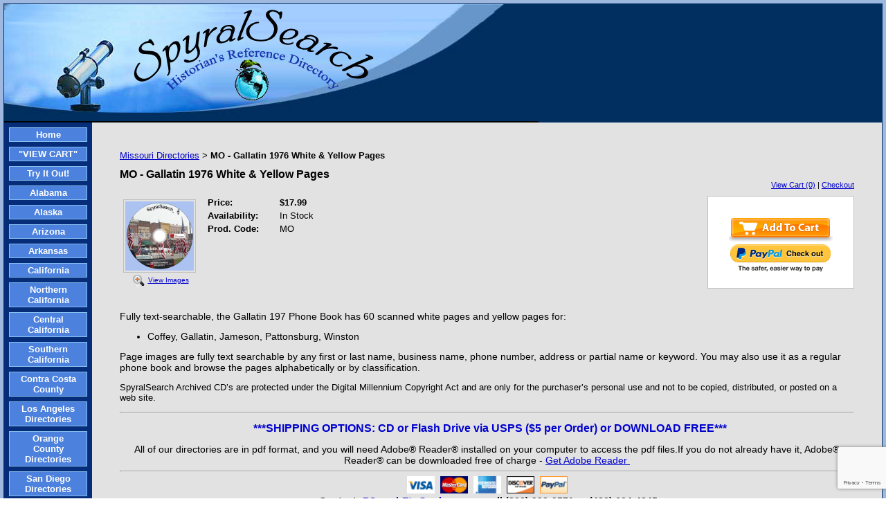

--- FILE ---
content_type: text/html; charset=utf-8
request_url: https://www.spyralsearchsales.com/catalog/item/6222392/10356743.htm
body_size: 41620
content:
<!DOCTYPE HTML PUBLIC "-//W3C//DTD HTML 4.01 Transitional//EN">
<html>
	<head>
		<title>Missouri Directories: Missouri Phone Books, White Pages and City Directory on CD</title>					
		<meta name="keywords" content="Missouri directory, Missouri phone directory, Missouri telephone directory, Missouri phone books">
		<meta name="description" content="Missouri directories at SpyralSearchSales.com include city directories, phone books and white pages for major cities and surrounding areas. Our Missouri telephone directories range from 1930s to 1970s.">
		
		<link rel="stylesheet" type="text/css" href="/css/template-domain-296423.css?_=1182988388" />
		<link rel="stylesheet" type="text/css" href="/css/designs/templateText.css?_=1476481955" />
		
		
            <link rel="alternate" href="http://m.spyralsearchsales.com/catalog/item/6222392/10356743.htm">
        
	
<!-- OpenGraph Support: http://ogp.me -->
<meta property="og:title" content="MO - Gallatin 1976 White &amp; Yellow Pages" />
<meta property="og:description" content="&lt;ul&gt;
	&lt;li&gt;&lt;span style=&quot;font-size: 14px;&quot;&gt;Coffey, Gallatin, Jameson, Pattonsburg, Winston&lt;/span&gt;&lt;/li&gt;
&lt;/ul&gt;
" />
<meta property="og:type" content="product" />
<meta property="og:url" content="http://www.spyralsearchsales.com/catalog/item/6222392/10356743.htm" />
<meta property="og:site_name" content="spyralsearchsales.com" />
<meta property="og:price:amount" content="17.99" />
<meta property="og:price:currency" content="USD" />
<meta property="og:price:availability" content="in stock" />
<meta property="og:image" content="http://www.spyralsearchsales.com/i/gallatin.jpg" /><link rel="image_src" href="http://www.spyralsearchsales.com/i/gallatin.jpg" /><script src="https://www.google.com/recaptcha/api.js?render=6LcTtVYaAAAAAIkghv5-OJoiNNb_pHtFi_NYT22f"></script><script src="//ajax.googleapis.com/ajax/libs/jquery/1.6.1/jquery.min.js" type="text/javascript" language="javascript"></script> <script src="/_js/jquery/extensions.js" type="text/javascript" language="javascript"></script> 
						<script type="text/javascript" language="javascript">
							jQuery.noConflict(); 
						</script>
					<!--[if IE]><script type="text/javascript" src="/_js/v2/iequirks-min.js?_=1476481955"></script><![endif]--></head>
	<body id="quirks" topmargin="0" bottommargin="0" leftmargin="0" rightmargin="0" marginwidth="0" marginheight="0">
	
		<!-- Admin -->
		
		
		<table cellspacing="0" cellpadding="5" bgcolor="9FB8E0" width="100%" height="100%">
			<tr>
				<td valign="top">
					<table cellspacing="0" cellpadding="1" bgcolor="012F60" border="0" width="100%" align="center">
					<tr>
						<td valign="top">
							<table cellspacing="0" cellpadding="0" border="0" width="100%">
								
							
								<!-- HEADER -->
								
	<tr>
		<td valign="top">
			<div id="templateHeader" class="hasHeaderImages" style="width:100%;height:171px;position:relative;margin:0px;padding:0px;overflow:hidden;background-color:none;">
				<table cellspacing="0" height="171" cellpadding="0" border="0" width="100%">
				<tr>
					
						<td><a href="/"><img src="/f/design/t_header_left.jpg?_=1182988388" width="772" height="171" border="0" alt="Header Graphic"></a></td>
					
					<td  width="100%"></td>
					
				</tr>
				</table>
				<img id="cover" src="/s.gif" width="100%" height="171">
				
					<div id="layer1Text" class="layerTextInit" style="display:none;"></div>
				
					<div id="layer2Text" class="layerTextInit" style="display:none;"></div>
				
					<div id="layer3Text" class="layerTextInit" style="display:none;"></div>
				
				<a id="homeLink" href="/"><img id="cover2" src="/s.gif" width="0" height="0"></a>
			</div>
		</td>
	</tr>

								<tr>
									<td height="100%">
										<table cellspacing="0" cellpadding="0" border="0" width="100%">
											<tr>
												<td id="cm-navigation">
	<table cellspacing="7" cellpadding="0" border="0">
		
				<tr>
			
				<td>
					<table cellspacing="1" cellpadding="0" border="0" width="100%">
						<tr>
			
			
			<td class="link">
				<a href="/index.html" onclick="return false;" class="link">Home</a>
				
			</td>
			
			
						</tr>
					</table>
				</td>
			
				</tr>
			
				<tr>
			
				<td>
					<table cellspacing="1" cellpadding="0" border="0" width="100%">
						<tr>
			
			
			<td class="link">
				<a href="/page/page/9131311.htm" onclick="return false;" class="link">&quot;VIEW CART&quot;</a>
				
			</td>
			
			
						</tr>
					</table>
				</td>
			
				</tr>
			
				<tr>
			
				<td>
					<table cellspacing="1" cellpadding="0" border="0" width="100%">
						<tr>
			
			
			<td class="link">
				<a href="/samples.html" onclick="return false;" class="link">Try It Out!</a>
				
			</td>
			
			
						</tr>
					</table>
				</td>
			
				</tr>
			
				<tr>
			
				<td>
					<table cellspacing="1" cellpadding="0" border="0" width="100%">
						<tr>
			
			
			<td class="link">
				<a href="/Alabama.html" onclick="return false;" class="link">Alabama</a>
				
			</td>
			
			
						</tr>
					</table>
				</td>
			
				</tr>
			
				<tr>
			
				<td>
					<table cellspacing="1" cellpadding="0" border="0" width="100%">
						<tr>
			
			
			<td class="link">
				<a href="/alaska.html" onclick="return false;" class="link">Alaska</a>
				
			</td>
			
			
						</tr>
					</table>
				</td>
			
				</tr>
			
				<tr>
			
				<td>
					<table cellspacing="1" cellpadding="0" border="0" width="100%">
						<tr>
			
			
			<td class="link">
				<a href="/arizona.html" onclick="return false;" class="link">Arizona</a>
				
			</td>
			
			
						</tr>
					</table>
				</td>
			
				</tr>
			
				<tr>
			
				<td>
					<table cellspacing="1" cellpadding="0" border="0" width="100%">
						<tr>
			
			
			<td class="link">
				<a href="/arkansas.html" onclick="return false;" class="link">Arkansas</a>
				
			</td>
			
			
						</tr>
					</table>
				</td>
			
				</tr>
			
				<tr>
			
				<td>
					<table cellspacing="1" cellpadding="0" border="0" width="100%">
						<tr>
			
			
			<td class="link">
				<a href="/california.html" onclick="return false;" class="link">California</a>
				
			</td>
			
			
						</tr>
					</table>
				</td>
			
				</tr>
			
				<tr>
			
				<td>
					<table cellspacing="1" cellpadding="0" border="0" width="100%">
						<tr>
			
			
			<td class="link">
				<a href="/NorthCal.html" onclick="return false;" class="link">Northern California</a>
				
			</td>
			
			
						</tr>
					</table>
				</td>
			
				</tr>
			
				<tr>
			
				<td>
					<table cellspacing="1" cellpadding="0" border="0" width="100%">
						<tr>
			
			
			<td class="link">
				<a href="/CentralCal.html" onclick="return false;" class="link">Central California</a>
				
			</td>
			
			
						</tr>
					</table>
				</td>
			
				</tr>
			
				<tr>
			
				<td>
					<table cellspacing="1" cellpadding="0" border="0" width="100%">
						<tr>
			
			
			<td class="link">
				<a href="/SouthCal.html" onclick="return false;" class="link">Southern California</a>
				
			</td>
			
			
						</tr>
					</table>
				</td>
			
				</tr>
			
				<tr>
			
				<td>
					<table cellspacing="1" cellpadding="0" border="0" width="100%">
						<tr>
			
			
			<td class="link">
				<a href="/contra-costa-county.html" onclick="return false;" class="link">Contra Costa County</a>
				
			</td>
			
			
						</tr>
					</table>
				</td>
			
				</tr>
			
				<tr>
			
				<td>
					<table cellspacing="1" cellpadding="0" border="0" width="100%">
						<tr>
			
			
			<td class="link">
				<a href="/los-angeles-directories.html" onclick="return false;" class="link">Los Angeles Directories</a>
				
			</td>
			
			
						</tr>
					</table>
				</td>
			
				</tr>
			
				<tr>
			
				<td>
					<table cellspacing="1" cellpadding="0" border="0" width="100%">
						<tr>
			
			
			<td class="link">
				<a href="/orange-county-directories.html" onclick="return false;" class="link">Orange County Directories</a>
				
			</td>
			
			
						</tr>
					</table>
				</td>
			
				</tr>
			
				<tr>
			
				<td>
					<table cellspacing="1" cellpadding="0" border="0" width="100%">
						<tr>
			
			
			<td class="link">
				<a href="/san-diego-directories.html" onclick="return false;" class="link">San Diego Directories</a>
				
			</td>
			
			
						</tr>
					</table>
				</td>
			
				</tr>
			
				<tr>
			
				<td>
					<table cellspacing="1" cellpadding="0" border="0" width="100%">
						<tr>
			
			
			<td class="link">
				<a href="/colorado.html" onclick="return false;" class="link">Colorado</a>
				
			</td>
			
			
						</tr>
					</table>
				</td>
			
				</tr>
			
				<tr>
			
				<td>
					<table cellspacing="1" cellpadding="0" border="0" width="100%">
						<tr>
			
			
			<td class="link">
				<a href="/connecticut.html" onclick="return false;" class="link">Connecticut</a>
				
			</td>
			
			
						</tr>
					</table>
				</td>
			
				</tr>
			
				<tr>
			
				<td>
					<table cellspacing="1" cellpadding="0" border="0" width="100%">
						<tr>
			
			
			<td class="link">
				<a href="/delaware.html" onclick="return false;" class="link">Delaware</a>
				
			</td>
			
			
						</tr>
					</table>
				</td>
			
				</tr>
			
				<tr>
			
				<td>
					<table cellspacing="1" cellpadding="0" border="0" width="100%">
						<tr>
			
			
			<td class="link">
				<a href="/districtColumbia.html" onclick="return false;" class="link">Dist. of Columbia (DC)</a>
				
			</td>
			
			
						</tr>
					</table>
				</td>
			
				</tr>
			
				<tr>
			
				<td>
					<table cellspacing="1" cellpadding="0" border="0" width="100%">
						<tr>
			
			
			<td class="link">
				<a href="/florida.html" onclick="return false;" class="link">Florida</a>
				
			</td>
			
			
						</tr>
					</table>
				</td>
			
				</tr>
			
				<tr>
			
				<td>
					<table cellspacing="1" cellpadding="0" border="0" width="100%">
						<tr>
			
			
			<td class="link">
				<a href="/georgia.html" onclick="return false;" class="link">Georgia</a>
				
			</td>
			
			
						</tr>
					</table>
				</td>
			
				</tr>
			
				<tr>
			
				<td>
					<table cellspacing="1" cellpadding="0" border="0" width="100%">
						<tr>
			
			
			<td class="link">
				<a href="/hawaii.html" onclick="return false;" class="link">Hawaii</a>
				
			</td>
			
			
						</tr>
					</table>
				</td>
			
				</tr>
			
				<tr>
			
				<td>
					<table cellspacing="1" cellpadding="0" border="0" width="100%">
						<tr>
			
			
			<td class="link">
				<a href="/idaho.html" onclick="return false;" class="link">Idaho</a>
				
			</td>
			
			
						</tr>
					</table>
				</td>
			
				</tr>
			
				<tr>
			
				<td>
					<table cellspacing="1" cellpadding="0" border="0" width="100%">
						<tr>
			
			
			<td class="link">
				<a href="/illinois.html" onclick="return false;" class="link">Illinois</a>
				
			</td>
			
			
						</tr>
					</table>
				</td>
			
				</tr>
			
				<tr>
			
				<td>
					<table cellspacing="1" cellpadding="0" border="0" width="100%">
						<tr>
			
			
			<td class="link">
				<a href="/indiana.html" onclick="return false;" class="link">Indiana</a>
				
			</td>
			
			
						</tr>
					</table>
				</td>
			
				</tr>
			
				<tr>
			
				<td>
					<table cellspacing="1" cellpadding="0" border="0" width="100%">
						<tr>
			
			
			<td class="link">
				<a href="/iowa.html" onclick="return false;" class="link">Iowa</a>
				
			</td>
			
			
						</tr>
					</table>
				</td>
			
				</tr>
			
				<tr>
			
				<td>
					<table cellspacing="1" cellpadding="0" border="0" width="100%">
						<tr>
			
			
			<td class="link">
				<a href="/Kansas.html" onclick="return false;" class="link">Kansas</a>
				
			</td>
			
			
						</tr>
					</table>
				</td>
			
				</tr>
			
				<tr>
			
				<td>
					<table cellspacing="1" cellpadding="0" border="0" width="100%">
						<tr>
			
			
			<td class="link">
				<a href="/kentucky.html" onclick="return false;" class="link">Kentucky</a>
				
			</td>
			
			
						</tr>
					</table>
				</td>
			
				</tr>
			
				<tr>
			
				<td>
					<table cellspacing="1" cellpadding="0" border="0" width="100%">
						<tr>
			
			
			<td class="link">
				<a href="/louisiana.html" onclick="return false;" class="link">Louisiana</a>
				
			</td>
			
			
						</tr>
					</table>
				</td>
			
				</tr>
			
				<tr>
			
				<td>
					<table cellspacing="1" cellpadding="0" border="0" width="100%">
						<tr>
			
			
			<td class="link">
				<a href="/maine.html" onclick="return false;" class="link">Maine</a>
				
			</td>
			
			
						</tr>
					</table>
				</td>
			
				</tr>
			
				<tr>
			
				<td>
					<table cellspacing="1" cellpadding="0" border="0" width="100%">
						<tr>
			
			
			<td class="link">
				<a href="/maryland.html" onclick="return false;" class="link">Maryland</a>
				
			</td>
			
			
						</tr>
					</table>
				</td>
			
				</tr>
			
				<tr>
			
				<td>
					<table cellspacing="1" cellpadding="0" border="0" width="100%">
						<tr>
			
			
			<td class="link">
				<a href="/massachusetts.html" onclick="return false;" class="link">Massachusetts</a>
				
			</td>
			
			
						</tr>
					</table>
				</td>
			
				</tr>
			
				<tr>
			
				<td>
					<table cellspacing="1" cellpadding="0" border="0" width="100%">
						<tr>
			
			
			<td class="link">
				<a href="/michigan.html" onclick="return false;" class="link">Michigan</a>
				
			</td>
			
			
						</tr>
					</table>
				</td>
			
				</tr>
			
				<tr>
			
				<td>
					<table cellspacing="1" cellpadding="0" border="0" width="100%">
						<tr>
			
			
			<td class="link">
				<a href="/minnesota.html" onclick="return false;" class="link">Minnesota</a>
				
			</td>
			
			
						</tr>
					</table>
				</td>
			
				</tr>
			
				<tr>
			
				<td>
					<table cellspacing="1" cellpadding="0" border="0" width="100%">
						<tr>
			
			
			<td class="link">
				<a href="/mississippi.html" onclick="return false;" class="link">Mississippi</a>
				
			</td>
			
			
						</tr>
					</table>
				</td>
			
				</tr>
			
				<tr>
			
				<td>
					<table cellspacing="1" cellpadding="0" border="0" width="100%">
						<tr>
			
			
			<td class="link">
				<a href="/missouri.html" onclick="return false;" class="link">Missouri</a>
				
			</td>
			
			
						</tr>
					</table>
				</td>
			
				</tr>
			
				<tr>
			
				<td>
					<table cellspacing="1" cellpadding="0" border="0" width="100%">
						<tr>
			
			
			<td class="link">
				<a href="/montana.html" onclick="return false;" class="link">Montana</a>
				
			</td>
			
			
						</tr>
					</table>
				</td>
			
				</tr>
			
				<tr>
			
				<td>
					<table cellspacing="1" cellpadding="0" border="0" width="100%">
						<tr>
			
			
			<td class="link">
				<a href="/nebraska.html" onclick="return false;" class="link">Nebraska</a>
				
			</td>
			
			
						</tr>
					</table>
				</td>
			
				</tr>
			
				<tr>
			
				<td>
					<table cellspacing="1" cellpadding="0" border="0" width="100%">
						<tr>
			
			
			<td class="link">
				<a href="/nevada.html" onclick="return false;" class="link">Nevada</a>
				
			</td>
			
			
						</tr>
					</table>
				</td>
			
				</tr>
			
				<tr>
			
				<td>
					<table cellspacing="1" cellpadding="0" border="0" width="100%">
						<tr>
			
			
			<td class="link">
				<a href="/newhampshire.html" onclick="return false;" class="link">New Hampshire</a>
				
			</td>
			
			
						</tr>
					</table>
				</td>
			
				</tr>
			
				<tr>
			
				<td>
					<table cellspacing="1" cellpadding="0" border="0" width="100%">
						<tr>
			
			
			<td class="link">
				<a href="/new-jersey.html" onclick="return false;" class="link">New Jersey</a>
				
			</td>
			
			
						</tr>
					</table>
				</td>
			
				</tr>
			
				<tr>
			
				<td>
					<table cellspacing="1" cellpadding="0" border="0" width="100%">
						<tr>
			
			
			<td class="link">
				<a href="/newmexico.html" onclick="return false;" class="link">New Mexico</a>
				
			</td>
			
			
						</tr>
					</table>
				</td>
			
				</tr>
			
				<tr>
			
				<td>
					<table cellspacing="1" cellpadding="0" border="0" width="100%">
						<tr>
			
			
			<td class="link">
				<a href="/newyork.html" onclick="return false;" class="link">New York</a>
				
			</td>
			
			
						</tr>
					</table>
				</td>
			
				</tr>
			
				<tr>
			
				<td>
					<table cellspacing="1" cellpadding="0" border="0" width="100%">
						<tr>
			
			
			<td class="link">
				<a href="/ncarolina.html" onclick="return false;" class="link">North Carolina</a>
				
			</td>
			
			
						</tr>
					</table>
				</td>
			
				</tr>
			
				<tr>
			
				<td>
					<table cellspacing="1" cellpadding="0" border="0" width="100%">
						<tr>
			
			
			<td class="link">
				<a href="/north-dakota-directories.html" onclick="return false;" class="link">North Dakota Directories</a>
				
			</td>
			
			
						</tr>
					</table>
				</td>
			
				</tr>
			
				<tr>
			
				<td>
					<table cellspacing="1" cellpadding="0" border="0" width="100%">
						<tr>
			
			
			<td class="link">
				<a href="/ohio.html" onclick="return false;" class="link">Ohio</a>
				
			</td>
			
			
						</tr>
					</table>
				</td>
			
				</tr>
			
				<tr>
			
				<td>
					<table cellspacing="1" cellpadding="0" border="0" width="100%">
						<tr>
			
			
			<td class="link">
				<a href="/oklahoma.html" onclick="return false;" class="link">Oklahoma</a>
				
			</td>
			
			
						</tr>
					</table>
				</td>
			
				</tr>
			
				<tr>
			
				<td>
					<table cellspacing="1" cellpadding="0" border="0" width="100%">
						<tr>
			
			
			<td class="link">
				<a href="/oregon.html" onclick="return false;" class="link">Oregon</a>
				
			</td>
			
			
						</tr>
					</table>
				</td>
			
				</tr>
			
				<tr>
			
				<td>
					<table cellspacing="1" cellpadding="0" border="0" width="100%">
						<tr>
			
			
			<td class="link">
				<a href="/beaverton.html" onclick="return false;" class="link">Beaverton, Oregon</a>
				
			</td>
			
			
						</tr>
					</table>
				</td>
			
				</tr>
			
				<tr>
			
				<td>
					<table cellspacing="1" cellpadding="0" border="0" width="100%">
						<tr>
			
			
			<td class="link">
				<a href="/oregoncity.html" onclick="return false;" class="link">Oregon City</a>
				
			</td>
			
			
						</tr>
					</table>
				</td>
			
				</tr>
			
				<tr>
			
				<td>
					<table cellspacing="1" cellpadding="0" border="0" width="100%">
						<tr>
			
			
			<td class="link">
				<a href="/portland.html" onclick="return false;" class="link">Portland, Oregon</a>
				
			</td>
			
			
						</tr>
					</table>
				</td>
			
				</tr>
			
				<tr>
			
				<td>
					<table cellspacing="1" cellpadding="0" border="0" width="100%">
						<tr>
			
			
			<td class="link">
				<a href="/salem.html" onclick="return false;" class="link">Salem</a>
				
			</td>
			
			
						</tr>
					</table>
				</td>
			
				</tr>
			
				<tr>
			
				<td>
					<table cellspacing="1" cellpadding="0" border="0" width="100%">
						<tr>
			
			
			<td class="link">
				<a href="/pennsylvania.html" onclick="return false;" class="link">Pennsylvania</a>
				
			</td>
			
			
						</tr>
					</table>
				</td>
			
				</tr>
			
				<tr>
			
				<td>
					<table cellspacing="1" cellpadding="0" border="0" width="100%">
						<tr>
			
			
			<td class="link">
				<a href="/rhodeisland.html" onclick="return false;" class="link">Rhode Island</a>
				
			</td>
			
			
						</tr>
					</table>
				</td>
			
				</tr>
			
				<tr>
			
				<td>
					<table cellspacing="1" cellpadding="0" border="0" width="100%">
						<tr>
			
			
			<td class="link">
				<a href="/southdakota.html" onclick="return false;" class="link">South Dakota</a>
				
			</td>
			
			
						</tr>
					</table>
				</td>
			
				</tr>
			
				<tr>
			
				<td>
					<table cellspacing="1" cellpadding="0" border="0" width="100%">
						<tr>
			
			
			<td class="link">
				<a href="/tennessee2.html" onclick="return false;" class="link">Tennessee</a>
				
			</td>
			
			
						</tr>
					</table>
				</td>
			
				</tr>
			
				<tr>
			
				<td>
					<table cellspacing="1" cellpadding="0" border="0" width="100%">
						<tr>
			
			
			<td class="link">
				<a href="/texas.html" onclick="return false;" class="link">Texas</a>
				
			</td>
			
			
						</tr>
					</table>
				</td>
			
				</tr>
			
				<tr>
			
				<td>
					<table cellspacing="1" cellpadding="0" border="0" width="100%">
						<tr>
			
			
			<td class="link">
				<a href="/utah.html" onclick="return false;" class="link">Utah</a>
				
			</td>
			
			
						</tr>
					</table>
				</td>
			
				</tr>
			
				<tr>
			
				<td>
					<table cellspacing="1" cellpadding="0" border="0" width="100%">
						<tr>
			
			
			<td class="link">
				<a href="/vermont.html" onclick="return false;" class="link">Vermont</a>
				
			</td>
			
			
						</tr>
					</table>
				</td>
			
				</tr>
			
				<tr>
			
				<td>
					<table cellspacing="1" cellpadding="0" border="0" width="100%">
						<tr>
			
			
			<td class="link">
				<a href="/virginia.html" onclick="return false;" class="link">Virginia</a>
				
			</td>
			
			
						</tr>
					</table>
				</td>
			
				</tr>
			
				<tr>
			
				<td>
					<table cellspacing="1" cellpadding="0" border="0" width="100%">
						<tr>
			
			
			<td class="link">
				<a href="/washington.html" onclick="return false;" class="link">Washington</a>
				
			</td>
			
			
						</tr>
					</table>
				</td>
			
				</tr>
			
				<tr>
			
				<td>
					<table cellspacing="1" cellpadding="0" border="0" width="100%">
						<tr>
			
			
			<td class="link">
				<a href="/west-virginia.html" onclick="return false;" class="link">West Virginia</a>
				
			</td>
			
			
						</tr>
					</table>
				</td>
			
				</tr>
			
				<tr>
			
				<td>
					<table cellspacing="1" cellpadding="0" border="0" width="100%">
						<tr>
			
			
			<td class="link">
				<a href="/wisconsin-directories.html" onclick="return false;" class="link">Wisconsin Directories</a>
				
			</td>
			
			
						</tr>
					</table>
				</td>
			
				</tr>
			
				<tr>
			
				<td>
					<table cellspacing="1" cellpadding="0" border="0" width="100%">
						<tr>
			
			
			<td class="link">
				<a href="/wyoming.html" onclick="return false;" class="link">Wyoming</a>
				
			</td>
			
			
						</tr>
					</table>
				</td>
			
				</tr>
			
				<tr>
			
				<td>
					<table cellspacing="1" cellpadding="0" border="0" width="100%">
						<tr>
			
			
			<td class="link">
				<a href="/misc.html" onclick="return false;" class="link">Misc. Countries</a>
				
			</td>
			
			
						</tr>
					</table>
				</td>
			
				</tr>
			
				<tr>
			
				<td>
					<table cellspacing="1" cellpadding="0" border="0" width="100%">
						<tr>
			
			
			<td class="link">
				<a href="/links.html" onclick="return false;" class="link">Links</a>
				
			</td>
			
			
						</tr>
					</table>
				</td>
			
				</tr>
			
				<tr>
			
				<td>
					<table cellspacing="1" cellpadding="0" border="0" width="100%">
						<tr>
			
			
			<td class="link">
				<a href="/about.html" onclick="return false;" class="link">About Us</a>
				
			</td>
			
			
						</tr>
					</table>
				</td>
			
				</tr>
			
				<tr>
			
				<td>
					<table cellspacing="1" cellpadding="0" border="0" width="100%">
						<tr>
			
			
			<td class="link">
				<a href="/shipping.html" onclick="return false;" class="link">Shipping</a>
				
			</td>
			
			
						</tr>
					</table>
				</td>
			
				</tr>
			
				<tr>
			
				<td>
					<table cellspacing="1" cellpadding="0" border="0" width="100%">
						<tr>
			
			
			<td class="link">
				<a href="/google_site_maps.html" onclick="return false;" class="link">Google Site Map Verify</a>
				
			</td>
			
			
						</tr>
					</table>
				</td>
			
				</tr>
			
	</table>
	
	<!-- Template JS -->
	<script type="text/javascript" src="https://ajax.googleapis.com/ajax/libs/jqueryui/1.8.13/jquery-ui.min.js?_=1476481955"></script>
	<script type="text/javascript" src="/_js/v2/jquery.cm.navigation-min.js?_=1476481955"></script>
	<script type="text/javascript">CM.navigation.init({indexPosition:3});</script>
</td> 
												<td height="100%" bgcolor="E2E2E3" valign="top">
													<table height="100%" cellspacing="0" cellpadding="40" border="0" width="100%" bgcolor="E2E2E3">
														<tr>
															<td valign="top" style="padding:40px 40px;padding-left:;">
															
																<!-- Breadcrumbs -->
																<font face="arial" size="2">
	
			<a href="/missouri.html">Missouri Directories</a> <font face="courier">&gt;</font>
		
			<strong>MO - Gallatin 1976 White &amp; Yellow Pages</strong>
		
	<table height="10"><tr><td></td></tr></table>
</font>
																
																<!-- Title -->
																
																	<font size="4"><strong><div style="font:bold  16px arial;color:#000000">MO - Gallatin 1976 White &amp; Yellow Pages</div></strong></font>
																
																
																<!-- Subtitle -->
																
																
																<!-- Errors -->
																
								
																<!-- DISPLAY CONTENT -->
																
	<link rel="stylesheet" type="text/css" href="/_js/fancybox/jquery.fancybox-1.3.4.css" />
	<script type="text/javascript" src="/_js/fancybox/jquery.fancybox-1.3.4.pack.js"></script>
	
	<script type="text/javascript">jQuery(document).ready(function(){jQuery('a.gallery').fancybox({titlePosition:'inside'});});</script>
	<style type="text/css">#fancybox-left-ico{left:20px;}#fancybox-right-ico{right:20px;left:auto;}</style>
	
	
		<div itemscope="itemscope" itemtype="http://schema.org/Product">
			<script type="text/javascript" src="/_js/v2/cm.catalog.item-min.js"></script>
<script language="javascript" type="text/javascript">
	function limitText(limitField, limitCount, limitNum) {
		if (limitField.value.length > limitNum) {
			var prevTop = limitField.scrollTop;
			limitField.value = limitField.value.substring(0, limitNum);
			limitField.value = limitField.value;
			limitField.scrollTop = prevTop;
		} else {
			limitCount.innerHTML = limitNum - limitField.value.length;
		}
	}
</script>

<input type="hidden" id="catalogId" name="catalogId" value="10356743" />
<input type="hidden" id="domainId" name="domainId" value="296423" />
<input type="hidden" id="outOfStockStatusText" name="outOfStockStatusText" value="This product is back-ordered; it is unavailable for ordering at this time please come back or continue shopping." />

<div style="text-align:right;font-family:Arial;font-size:11px;margin-bottom:10px;">
		<a href="/cart/cart.htm?url=6222392">View Cart (0)</a> | <a href="/cart/checkout.htm">Checkout</a>
</div>


	<div id="cartBox">
		<form id="cartForm" name="cartForm" action="/cart/add_item_to_cart/6222392/10356743.htm" method="post" style="margin:0;">
			<div itemprop="offers">
				
					<div itemscope="itemscope" itemtype="http://schema.org/Offer" style="display:none;">
						<meta itemprop="name" content="MO - Gallatin 1976 White &amp;amp; Yellow Pages" />
						<meta itemprop="price" content="17.99" />
						<meta itemprop="priceCurrency" content="USD" />
						<link itemprop="availability" href="http://schema.org/InStock" content="In Stock" />
					</div>
				
					<input type="hidden" name="option_1" value="" />
				
					<input type="hidden" name="option_2" value="" />
				
					<input type="hidden" name="option_3" value="" />
				
					<input type="hidden" name="comments" value="" />
				
	
				<br />
				<div id="unavailableMessage">
					The product you selected is currently unavailable.
				</div>
				<div class="buttons">
					<input type="image" src="/h/shared/cartButtons/Cart_Glossy/orange.gif" border="0" alt="Add to Cart" />
					
						<input type="hidden" name="paypal" value="0" />
						<input type="image" src="https://www.paypal.com/en_US/i/btn/btn_xpressCheckout.gif" style="margin-right:2px;text-align:right;margin-top:4px;" border="0" onclick="cartForm.paypal.value=1;" alt="Pay By PayPal" />
					
				</div>
			</div>
				
			<input type="hidden" name="process" value="yes" />
			<input type="hidden" id="sectionId" name="sectionId" value="6222392" />
			<input type="hidden" name="item_id" value="10356743" />
			<input type="hidden" name="quantity" value="1" />
			
<script>
    grecaptcha.ready(function() {
        grecaptcha.execute("6LcTtVYaAAAAAIkghv5-OJoiNNb_pHtFi_NYT22f", {action:"validate_captcha"})
                  .then(function(token) {
            document.getElementById("g-recaptcha-response0").value = token;
        });
    });
</script>

<input type="hidden" id="g-recaptcha-response0" class="g-recaptcha-response" name="g-recaptcha-response">
<input type="hidden" name="action" value="validate_captcha">
<label class="hpField" for="yourName0"></label>
<input class="hpField" autocomplete="off" type="text" id="yourName0" name="yourName" placeholder="Your name here" value="">
			
			
		</form>
	</div>


			<table cellspacing="0" cellpadding="0" border="0">
				<tr>
					
						<td valign="top" align="center">
							<meta itemprop="image" content="http://www.spyralsearchsales.com/i/gallatin.jpg" />
						
							<div style="font:10px arial;margin:5px;">
								<a name="gallery" class="gallery" href="/i/gallatin.jpg" rel="catalog" title="MO - Gallatin 1976 White &amp; Yellow Pages" style="text-decoration: none;">
									<div style="border:1px solid silver;padding:2px;">
										<img src="/t/gallatin.jpg" border="0" alt="MO - Gallatin 1977 Phone Book"><br />
									</div>
									<span class="zoom" style="text-align:left;">
										<img class="zoom" src="/s/gallery/enlarge.png" style="border:0;padding:2px;vertical-align:middle;">
									</span>
									<span style="text-decoration:underline;">View Images</span>
								</a>
								<div id="thumbHiddenDiv" style="display:none;position:absolute;top:-9999px;left:-9999px;">
									 
								</div>
							</div>
							<br style="clear:both;">
						</td>
						<td width="10"><img src="/s.gif" width="10" height="1" /></td>
					
					
					<td valign="top">
						<meta itemprop="name" content="MO - Gallatin 1976 White &amp; Yellow Pages" />
						<meta itemprop="description" content="&lt;p&gt;&lt;span style=&quot;font-size: 14px;&quot;&gt;Fully text-searchable, the Gallatin 197 Phone Book has 60 scanned white pages and yellow pages for:&lt;/span&gt;&lt;/p&gt;
&lt;ul&gt;
	&lt;li&gt;&lt;span style=&quot;font-size:14px;&quot;&gt;Coffey, Gallatin, Jameson, Pattonsburg, Winston&lt;/span&gt;&lt;/li&gt;
&lt;/ul&gt;
&lt;p&gt;&lt;span style=&quot;font-size: 14px;&quot;&gt;Page images are fully text searchable by any first or last name, business name, phone number, address or partial name or keyword. You may also use it as a regular phone book and browse the pages alphabetically or by classification.&amp;nbsp;&lt;/span&gt;&lt;/p&gt;
&lt;p&gt;SpyralSearch Archived CD&amp;rsquo;s are protected under the Digital Millennium Copyright Act and are only for the purchaser&amp;rsquo;s personal use and not to be copied, distributed, or posted on a web site.&lt;/p&gt;
" />
						<meta itemprop="url" content="/catalog/item/6222392/10356743.htm" />

						
						
						<table cellspacing="0" cellpadding="2" border="0">
							
								<tr>
									<td align="left" width="100"><strong>Price:</strong></td>
									<td id="price">
										
											<strong>$17.99</strong><br />
										
									</td>
								</tr>
								<tr id="salePriceRow" style="display:none;">
									<td align="left" width="100" style="color:#C00;"><strong>Sale Price:</strong></td>
									<td id="salePrice" style="color:#C00;">
										
											No Price<br />
										
									</td>
								</tr>
							
								<tr>
									<td align="left" valign="top"><strong>Availability:</strong></td>
									<td id="availability">In Stock</td>
								</tr>
							
							<tr id="codeRow">
								<td align="left"><strong>Prod. Code:</strong></td>
								<td id="code" nowrap="nowrap">MO</td>
							</tr>
							
						</table>
					</td>
				</tr>
			</table>
			
			<p></p>
			<p><span style="font-size: 14px;">Fully text-searchable, the Gallatin 197 Phone Book has 60 scanned white pages and yellow pages for:</span></p>
<ul>
	<li><span style="font-size:14px;">Coffey, Gallatin, Jameson, Pattonsburg, Winston</span></li>
</ul>
<p><span style="font-size: 14px;">Page images are fully text searchable by any first or last name, business name, phone number, address or partial name or keyword. You may also use it as a regular phone book and browse the pages alphabetically or by classification.&nbsp;</span></p>
<p>SpyralSearch Archived CD&rsquo;s are protected under the Digital Millennium Copyright Act and are only for the purchaser&rsquo;s personal use and not to be copied, distributed, or posted on a web site.</p>

		</div>
		
		<script src="https://www.google-analytics.com/urchin.js" type="text/javascript">
</script>
<script type="text/javascript">
_uacct = "UA-2153462-1";
urchinTracker();
</script><!-- DB FEED --><!-- citymax.hitslink.com/ web tools statistics hit counter code --><script type="text/javascript" id="wa_u"></script><script type="text/javascript">//<![CDATA[wa_account="AD9A8C9A9E8D9C97BA8B9CB6919C"; wa_location=201;wa_pageName=location.pathname;  // you can customize the page name heredocument.cookie='__support_check=1;path=/';wa_hp='http';wa_rf=document.referrer;wa_sr=window.location.search;wa_tz=new Date();if(location.href.substr(0,6).toLowerCase()=='https:')wa_hp='https';wa_data='&an='+escape(navigator.appName)+ '&sr='+escape(wa_sr)+'&ck='+document.cookie.length+'&rf='+escape(wa_rf)+'&sl='+escape(navigator.systemLanguage)+'&av='+escape(navigator.appVersion)+'&l='+escape(navigator.language)+'&pf='+escape(navigator.platform)+'&pg='+escape(wa_pageName);wa_data=wa_data+'&cd='+screen.colorDepth+'&rs='+escape(screen.width+ ' x '+screen.height)+'&tz='+wa_tz.getTimezoneOffset()+'&je='+ navigator.javaEnabled();wa_img=new Image();wa_img.src=wa_hp+'://counter.hitslink.com/statistics.asp'+'?v=1&s='+wa_location+'&eacct='+wa_account+wa_data+'&tks='+wa_tz.getTime();document.cookie='__support_check=1;path=/;expires=Thu, 01-Jan-1970 00:00:01 GMT';document.getElementById('wa_u').src=wa_hp+'://counter.hitslink.com/track.js'; //]]></script><!-- End citymax.hitslink.com/ statistics web tools hit counter code -->
																
																<!-- Footer -->
																
																	<div style='clear:both;'><div>
	<div style="text-align: center;">
		<hr />
		<p><span style="font-size:16px;"><strong style="color: rgb(0, 0, 205);">&nbsp; ***SHIPPING OPTIONS: CD or Flash Drive via USPS ($5 per Order) or DOWNLOAD FREE***</strong></span></p>
	</div>
	<div style="text-align: center;">
		<span style="color: rgb(0, 0, 0); font-family: arial; font-size: 14px;">All of our&nbsp;directories&nbsp;are in pdf format, and&nbsp;you will need Adobe&reg; Reader&reg; installed on your computer to access&nbsp;the pdf files.</span><span style="color: rgb(0, 0, 0); font-family: arial; font-size: 14px;">If you do not already have it, Adobe&reg; Reader&reg; can be downloaded free of charge - </span><a href="https://get.adobe.com/reader/" style="font-family: arial; font-size: 14px;">Get Adobe Reader&nbsp;</a></div>
</div>
<div>
	<hr />
</div>
<div align="center">
	<strong style="color: rgb(0, 128, 128); font-size: small; font-family: Tahoma, Arial, Helvetica, sans-serif;"><img alt="" height="25" src="/i//logo_ccVisa.gif" width="40" /></strong><font color="#000000" face="Arial" style="font-size: small;">&nbsp; <img alt="" height="25" src="/i//logo_ccMC.gif" width="40" />&nbsp; <img alt="" height="25" src="/i//logo_ccAmex.gif" width="40" />&nbsp;&nbsp;<img alt="" height="25" src="/i//logo_ccDiscover.gif" width="40" />&nbsp;&nbsp;</font><strong style="color: rgb(0, 128, 128); font-size: small; font-family: Tahoma, Arial, Helvetica, sans-serif;"><img alt="" height="25" src="/i//PayPal_mark_37x23.gif" width="40" /></strong></div>
<div align="center">
	<span style="font-size:14px;"><strong>&nbsp;<span style="font-family: &quot;Times New Roman&quot;;"><font face="Arial, Sans-serif">Contact: <a href="mailto:RSearchEtc@aol.com?subject=SpyralSearch%20Contact"><font color="#0000cc">RSearchEtc@aol.com</font></a><font color="#0000cc"><font color="#000000">&nbsp;- or call (800) 992-3571 or (480) 664-4345</font></font></font></span></strong></span></div>
<div align="center">
	<span style="font-size:12px;"><strong><font face="Arial, Sans-serif"><span style="font-family: &quot;Times New Roman&quot;;"><span style="font-family: &quot;Times New Roman&quot;;"><font color="#0000cc"><font color="#000000"><font face="Arial, Sans-serif">10869 N. Scottsdale Rd. &diams; Suite 103-114&nbsp;</font></font></font></span></span></font><span style="color: rgb(0, 0, 0); font-family: Arial, sans-serif;">&nbsp;&diams;</span><span style="font-family: &quot;Times New Roman&quot;;"><font color="#0000cc"><font color="#000000"><font face="Arial, Sans-serif">&nbsp;</font></font></font></span><span style="font-family: &quot;Times New Roman&quot;;"><font color="#0000cc"><font color="#000000"><font face="Arial, Sans-serif">Scottsdale, AZ&nbsp; 85254</font></font></font></span></strong></span></div>
<div align="center">
	&nbsp;</div>
<div align="center">
	<a href="/privacy.html">Privacy Policy</a></div>
<div align="center">
	<span style="font-size:14px;"><span style="font-family: arial;">&nbsp;Copyright 2025 Research Etc., Inc.<span id="fck_dom_range_start_1201456066164_972">&nbsp;&nbsp;</span>&nbsp;</span></span></div>
<div align="center">
	<span style="font-size: 10px;"><span style="font-family: arial;">(Adobe Reader &amp; the Adobe Logo are registered trademarks of Adobe Systems Incorporated in the U.S. and/or other countries.)</span></span></div>
<div align="center">
	<hr />
</div>
<meta content="width=device-width, initial-scale=1" name="viewport" />
<style type="text/css">
body {
  font-family: Arial, Helvetica, sans-serif;
  font-size: 20px;
}

#myBtn {
  display: none;
  position: fixed;
  bottom: 20px;
  right: 30px;
  z-index: 99;
  font-size: 18px;
  border: none;
  outline: none;
  background-color: blue;
  color: white;
  cursor: pointer;
  padding: 15px;
  border-radius: 4px;
}

#myBtn:hover {
  background-color: #555;
}</style>
<p><button id="myBtn" onclick="topFunction()" title="Go to top">Top</button><script>
//Get the button
var mybutton = document.getElementById("myBtn");

// When the user scrolls down 20px from the top of the document, show the button
window.onscroll = function() {scrollFunction()};

function scrollFunction() {
  if (document.body.scrollTop > 20 || document.documentElement.scrollTop > 20) {
    mybutton.style.display = "block";
  } else {
    mybutton.style.display = "none";
  }
}

// When the user clicks on the button, scroll to the top of the document
function topFunction() {
  document.body.scrollTop = 0;
  document.documentElement.scrollTop = 0;
}
</script></p>
</div>
																
																
																<!-- Referral Link -->
																
																	<p clear="all" style="clear:both;"></p>
																	<div class="hostReferralLink" style="font-size:10px;"><a target="_blank" href="http://www.CityMax.com?rid=5996">
					<img src="/r/referrals/banners/1/140x45_poweredbycitymax4.gif" border="0" width="140" height="45">
				</a></div>
																
								
															</td>
														</tr>
													</table>
												</td>
												
												
											</tr>
										</table>
									</td>
								</tr>
							</table>
						</td>
					</tr>
				</table>
				
				</td>
			</tr>
		</table>
	</body>
</html>

--- FILE ---
content_type: text/html; charset=utf-8
request_url: https://www.google.com/recaptcha/api2/anchor?ar=1&k=6LcTtVYaAAAAAIkghv5-OJoiNNb_pHtFi_NYT22f&co=aHR0cHM6Ly93d3cuc3B5cmFsc2VhcmNoc2FsZXMuY29tOjQ0Mw..&hl=en&v=PoyoqOPhxBO7pBk68S4YbpHZ&size=invisible&anchor-ms=20000&execute-ms=30000&cb=lfgnyh3ncl7e
body_size: 48624
content:
<!DOCTYPE HTML><html dir="ltr" lang="en"><head><meta http-equiv="Content-Type" content="text/html; charset=UTF-8">
<meta http-equiv="X-UA-Compatible" content="IE=edge">
<title>reCAPTCHA</title>
<style type="text/css">
/* cyrillic-ext */
@font-face {
  font-family: 'Roboto';
  font-style: normal;
  font-weight: 400;
  font-stretch: 100%;
  src: url(//fonts.gstatic.com/s/roboto/v48/KFO7CnqEu92Fr1ME7kSn66aGLdTylUAMa3GUBHMdazTgWw.woff2) format('woff2');
  unicode-range: U+0460-052F, U+1C80-1C8A, U+20B4, U+2DE0-2DFF, U+A640-A69F, U+FE2E-FE2F;
}
/* cyrillic */
@font-face {
  font-family: 'Roboto';
  font-style: normal;
  font-weight: 400;
  font-stretch: 100%;
  src: url(//fonts.gstatic.com/s/roboto/v48/KFO7CnqEu92Fr1ME7kSn66aGLdTylUAMa3iUBHMdazTgWw.woff2) format('woff2');
  unicode-range: U+0301, U+0400-045F, U+0490-0491, U+04B0-04B1, U+2116;
}
/* greek-ext */
@font-face {
  font-family: 'Roboto';
  font-style: normal;
  font-weight: 400;
  font-stretch: 100%;
  src: url(//fonts.gstatic.com/s/roboto/v48/KFO7CnqEu92Fr1ME7kSn66aGLdTylUAMa3CUBHMdazTgWw.woff2) format('woff2');
  unicode-range: U+1F00-1FFF;
}
/* greek */
@font-face {
  font-family: 'Roboto';
  font-style: normal;
  font-weight: 400;
  font-stretch: 100%;
  src: url(//fonts.gstatic.com/s/roboto/v48/KFO7CnqEu92Fr1ME7kSn66aGLdTylUAMa3-UBHMdazTgWw.woff2) format('woff2');
  unicode-range: U+0370-0377, U+037A-037F, U+0384-038A, U+038C, U+038E-03A1, U+03A3-03FF;
}
/* math */
@font-face {
  font-family: 'Roboto';
  font-style: normal;
  font-weight: 400;
  font-stretch: 100%;
  src: url(//fonts.gstatic.com/s/roboto/v48/KFO7CnqEu92Fr1ME7kSn66aGLdTylUAMawCUBHMdazTgWw.woff2) format('woff2');
  unicode-range: U+0302-0303, U+0305, U+0307-0308, U+0310, U+0312, U+0315, U+031A, U+0326-0327, U+032C, U+032F-0330, U+0332-0333, U+0338, U+033A, U+0346, U+034D, U+0391-03A1, U+03A3-03A9, U+03B1-03C9, U+03D1, U+03D5-03D6, U+03F0-03F1, U+03F4-03F5, U+2016-2017, U+2034-2038, U+203C, U+2040, U+2043, U+2047, U+2050, U+2057, U+205F, U+2070-2071, U+2074-208E, U+2090-209C, U+20D0-20DC, U+20E1, U+20E5-20EF, U+2100-2112, U+2114-2115, U+2117-2121, U+2123-214F, U+2190, U+2192, U+2194-21AE, U+21B0-21E5, U+21F1-21F2, U+21F4-2211, U+2213-2214, U+2216-22FF, U+2308-230B, U+2310, U+2319, U+231C-2321, U+2336-237A, U+237C, U+2395, U+239B-23B7, U+23D0, U+23DC-23E1, U+2474-2475, U+25AF, U+25B3, U+25B7, U+25BD, U+25C1, U+25CA, U+25CC, U+25FB, U+266D-266F, U+27C0-27FF, U+2900-2AFF, U+2B0E-2B11, U+2B30-2B4C, U+2BFE, U+3030, U+FF5B, U+FF5D, U+1D400-1D7FF, U+1EE00-1EEFF;
}
/* symbols */
@font-face {
  font-family: 'Roboto';
  font-style: normal;
  font-weight: 400;
  font-stretch: 100%;
  src: url(//fonts.gstatic.com/s/roboto/v48/KFO7CnqEu92Fr1ME7kSn66aGLdTylUAMaxKUBHMdazTgWw.woff2) format('woff2');
  unicode-range: U+0001-000C, U+000E-001F, U+007F-009F, U+20DD-20E0, U+20E2-20E4, U+2150-218F, U+2190, U+2192, U+2194-2199, U+21AF, U+21E6-21F0, U+21F3, U+2218-2219, U+2299, U+22C4-22C6, U+2300-243F, U+2440-244A, U+2460-24FF, U+25A0-27BF, U+2800-28FF, U+2921-2922, U+2981, U+29BF, U+29EB, U+2B00-2BFF, U+4DC0-4DFF, U+FFF9-FFFB, U+10140-1018E, U+10190-1019C, U+101A0, U+101D0-101FD, U+102E0-102FB, U+10E60-10E7E, U+1D2C0-1D2D3, U+1D2E0-1D37F, U+1F000-1F0FF, U+1F100-1F1AD, U+1F1E6-1F1FF, U+1F30D-1F30F, U+1F315, U+1F31C, U+1F31E, U+1F320-1F32C, U+1F336, U+1F378, U+1F37D, U+1F382, U+1F393-1F39F, U+1F3A7-1F3A8, U+1F3AC-1F3AF, U+1F3C2, U+1F3C4-1F3C6, U+1F3CA-1F3CE, U+1F3D4-1F3E0, U+1F3ED, U+1F3F1-1F3F3, U+1F3F5-1F3F7, U+1F408, U+1F415, U+1F41F, U+1F426, U+1F43F, U+1F441-1F442, U+1F444, U+1F446-1F449, U+1F44C-1F44E, U+1F453, U+1F46A, U+1F47D, U+1F4A3, U+1F4B0, U+1F4B3, U+1F4B9, U+1F4BB, U+1F4BF, U+1F4C8-1F4CB, U+1F4D6, U+1F4DA, U+1F4DF, U+1F4E3-1F4E6, U+1F4EA-1F4ED, U+1F4F7, U+1F4F9-1F4FB, U+1F4FD-1F4FE, U+1F503, U+1F507-1F50B, U+1F50D, U+1F512-1F513, U+1F53E-1F54A, U+1F54F-1F5FA, U+1F610, U+1F650-1F67F, U+1F687, U+1F68D, U+1F691, U+1F694, U+1F698, U+1F6AD, U+1F6B2, U+1F6B9-1F6BA, U+1F6BC, U+1F6C6-1F6CF, U+1F6D3-1F6D7, U+1F6E0-1F6EA, U+1F6F0-1F6F3, U+1F6F7-1F6FC, U+1F700-1F7FF, U+1F800-1F80B, U+1F810-1F847, U+1F850-1F859, U+1F860-1F887, U+1F890-1F8AD, U+1F8B0-1F8BB, U+1F8C0-1F8C1, U+1F900-1F90B, U+1F93B, U+1F946, U+1F984, U+1F996, U+1F9E9, U+1FA00-1FA6F, U+1FA70-1FA7C, U+1FA80-1FA89, U+1FA8F-1FAC6, U+1FACE-1FADC, U+1FADF-1FAE9, U+1FAF0-1FAF8, U+1FB00-1FBFF;
}
/* vietnamese */
@font-face {
  font-family: 'Roboto';
  font-style: normal;
  font-weight: 400;
  font-stretch: 100%;
  src: url(//fonts.gstatic.com/s/roboto/v48/KFO7CnqEu92Fr1ME7kSn66aGLdTylUAMa3OUBHMdazTgWw.woff2) format('woff2');
  unicode-range: U+0102-0103, U+0110-0111, U+0128-0129, U+0168-0169, U+01A0-01A1, U+01AF-01B0, U+0300-0301, U+0303-0304, U+0308-0309, U+0323, U+0329, U+1EA0-1EF9, U+20AB;
}
/* latin-ext */
@font-face {
  font-family: 'Roboto';
  font-style: normal;
  font-weight: 400;
  font-stretch: 100%;
  src: url(//fonts.gstatic.com/s/roboto/v48/KFO7CnqEu92Fr1ME7kSn66aGLdTylUAMa3KUBHMdazTgWw.woff2) format('woff2');
  unicode-range: U+0100-02BA, U+02BD-02C5, U+02C7-02CC, U+02CE-02D7, U+02DD-02FF, U+0304, U+0308, U+0329, U+1D00-1DBF, U+1E00-1E9F, U+1EF2-1EFF, U+2020, U+20A0-20AB, U+20AD-20C0, U+2113, U+2C60-2C7F, U+A720-A7FF;
}
/* latin */
@font-face {
  font-family: 'Roboto';
  font-style: normal;
  font-weight: 400;
  font-stretch: 100%;
  src: url(//fonts.gstatic.com/s/roboto/v48/KFO7CnqEu92Fr1ME7kSn66aGLdTylUAMa3yUBHMdazQ.woff2) format('woff2');
  unicode-range: U+0000-00FF, U+0131, U+0152-0153, U+02BB-02BC, U+02C6, U+02DA, U+02DC, U+0304, U+0308, U+0329, U+2000-206F, U+20AC, U+2122, U+2191, U+2193, U+2212, U+2215, U+FEFF, U+FFFD;
}
/* cyrillic-ext */
@font-face {
  font-family: 'Roboto';
  font-style: normal;
  font-weight: 500;
  font-stretch: 100%;
  src: url(//fonts.gstatic.com/s/roboto/v48/KFO7CnqEu92Fr1ME7kSn66aGLdTylUAMa3GUBHMdazTgWw.woff2) format('woff2');
  unicode-range: U+0460-052F, U+1C80-1C8A, U+20B4, U+2DE0-2DFF, U+A640-A69F, U+FE2E-FE2F;
}
/* cyrillic */
@font-face {
  font-family: 'Roboto';
  font-style: normal;
  font-weight: 500;
  font-stretch: 100%;
  src: url(//fonts.gstatic.com/s/roboto/v48/KFO7CnqEu92Fr1ME7kSn66aGLdTylUAMa3iUBHMdazTgWw.woff2) format('woff2');
  unicode-range: U+0301, U+0400-045F, U+0490-0491, U+04B0-04B1, U+2116;
}
/* greek-ext */
@font-face {
  font-family: 'Roboto';
  font-style: normal;
  font-weight: 500;
  font-stretch: 100%;
  src: url(//fonts.gstatic.com/s/roboto/v48/KFO7CnqEu92Fr1ME7kSn66aGLdTylUAMa3CUBHMdazTgWw.woff2) format('woff2');
  unicode-range: U+1F00-1FFF;
}
/* greek */
@font-face {
  font-family: 'Roboto';
  font-style: normal;
  font-weight: 500;
  font-stretch: 100%;
  src: url(//fonts.gstatic.com/s/roboto/v48/KFO7CnqEu92Fr1ME7kSn66aGLdTylUAMa3-UBHMdazTgWw.woff2) format('woff2');
  unicode-range: U+0370-0377, U+037A-037F, U+0384-038A, U+038C, U+038E-03A1, U+03A3-03FF;
}
/* math */
@font-face {
  font-family: 'Roboto';
  font-style: normal;
  font-weight: 500;
  font-stretch: 100%;
  src: url(//fonts.gstatic.com/s/roboto/v48/KFO7CnqEu92Fr1ME7kSn66aGLdTylUAMawCUBHMdazTgWw.woff2) format('woff2');
  unicode-range: U+0302-0303, U+0305, U+0307-0308, U+0310, U+0312, U+0315, U+031A, U+0326-0327, U+032C, U+032F-0330, U+0332-0333, U+0338, U+033A, U+0346, U+034D, U+0391-03A1, U+03A3-03A9, U+03B1-03C9, U+03D1, U+03D5-03D6, U+03F0-03F1, U+03F4-03F5, U+2016-2017, U+2034-2038, U+203C, U+2040, U+2043, U+2047, U+2050, U+2057, U+205F, U+2070-2071, U+2074-208E, U+2090-209C, U+20D0-20DC, U+20E1, U+20E5-20EF, U+2100-2112, U+2114-2115, U+2117-2121, U+2123-214F, U+2190, U+2192, U+2194-21AE, U+21B0-21E5, U+21F1-21F2, U+21F4-2211, U+2213-2214, U+2216-22FF, U+2308-230B, U+2310, U+2319, U+231C-2321, U+2336-237A, U+237C, U+2395, U+239B-23B7, U+23D0, U+23DC-23E1, U+2474-2475, U+25AF, U+25B3, U+25B7, U+25BD, U+25C1, U+25CA, U+25CC, U+25FB, U+266D-266F, U+27C0-27FF, U+2900-2AFF, U+2B0E-2B11, U+2B30-2B4C, U+2BFE, U+3030, U+FF5B, U+FF5D, U+1D400-1D7FF, U+1EE00-1EEFF;
}
/* symbols */
@font-face {
  font-family: 'Roboto';
  font-style: normal;
  font-weight: 500;
  font-stretch: 100%;
  src: url(//fonts.gstatic.com/s/roboto/v48/KFO7CnqEu92Fr1ME7kSn66aGLdTylUAMaxKUBHMdazTgWw.woff2) format('woff2');
  unicode-range: U+0001-000C, U+000E-001F, U+007F-009F, U+20DD-20E0, U+20E2-20E4, U+2150-218F, U+2190, U+2192, U+2194-2199, U+21AF, U+21E6-21F0, U+21F3, U+2218-2219, U+2299, U+22C4-22C6, U+2300-243F, U+2440-244A, U+2460-24FF, U+25A0-27BF, U+2800-28FF, U+2921-2922, U+2981, U+29BF, U+29EB, U+2B00-2BFF, U+4DC0-4DFF, U+FFF9-FFFB, U+10140-1018E, U+10190-1019C, U+101A0, U+101D0-101FD, U+102E0-102FB, U+10E60-10E7E, U+1D2C0-1D2D3, U+1D2E0-1D37F, U+1F000-1F0FF, U+1F100-1F1AD, U+1F1E6-1F1FF, U+1F30D-1F30F, U+1F315, U+1F31C, U+1F31E, U+1F320-1F32C, U+1F336, U+1F378, U+1F37D, U+1F382, U+1F393-1F39F, U+1F3A7-1F3A8, U+1F3AC-1F3AF, U+1F3C2, U+1F3C4-1F3C6, U+1F3CA-1F3CE, U+1F3D4-1F3E0, U+1F3ED, U+1F3F1-1F3F3, U+1F3F5-1F3F7, U+1F408, U+1F415, U+1F41F, U+1F426, U+1F43F, U+1F441-1F442, U+1F444, U+1F446-1F449, U+1F44C-1F44E, U+1F453, U+1F46A, U+1F47D, U+1F4A3, U+1F4B0, U+1F4B3, U+1F4B9, U+1F4BB, U+1F4BF, U+1F4C8-1F4CB, U+1F4D6, U+1F4DA, U+1F4DF, U+1F4E3-1F4E6, U+1F4EA-1F4ED, U+1F4F7, U+1F4F9-1F4FB, U+1F4FD-1F4FE, U+1F503, U+1F507-1F50B, U+1F50D, U+1F512-1F513, U+1F53E-1F54A, U+1F54F-1F5FA, U+1F610, U+1F650-1F67F, U+1F687, U+1F68D, U+1F691, U+1F694, U+1F698, U+1F6AD, U+1F6B2, U+1F6B9-1F6BA, U+1F6BC, U+1F6C6-1F6CF, U+1F6D3-1F6D7, U+1F6E0-1F6EA, U+1F6F0-1F6F3, U+1F6F7-1F6FC, U+1F700-1F7FF, U+1F800-1F80B, U+1F810-1F847, U+1F850-1F859, U+1F860-1F887, U+1F890-1F8AD, U+1F8B0-1F8BB, U+1F8C0-1F8C1, U+1F900-1F90B, U+1F93B, U+1F946, U+1F984, U+1F996, U+1F9E9, U+1FA00-1FA6F, U+1FA70-1FA7C, U+1FA80-1FA89, U+1FA8F-1FAC6, U+1FACE-1FADC, U+1FADF-1FAE9, U+1FAF0-1FAF8, U+1FB00-1FBFF;
}
/* vietnamese */
@font-face {
  font-family: 'Roboto';
  font-style: normal;
  font-weight: 500;
  font-stretch: 100%;
  src: url(//fonts.gstatic.com/s/roboto/v48/KFO7CnqEu92Fr1ME7kSn66aGLdTylUAMa3OUBHMdazTgWw.woff2) format('woff2');
  unicode-range: U+0102-0103, U+0110-0111, U+0128-0129, U+0168-0169, U+01A0-01A1, U+01AF-01B0, U+0300-0301, U+0303-0304, U+0308-0309, U+0323, U+0329, U+1EA0-1EF9, U+20AB;
}
/* latin-ext */
@font-face {
  font-family: 'Roboto';
  font-style: normal;
  font-weight: 500;
  font-stretch: 100%;
  src: url(//fonts.gstatic.com/s/roboto/v48/KFO7CnqEu92Fr1ME7kSn66aGLdTylUAMa3KUBHMdazTgWw.woff2) format('woff2');
  unicode-range: U+0100-02BA, U+02BD-02C5, U+02C7-02CC, U+02CE-02D7, U+02DD-02FF, U+0304, U+0308, U+0329, U+1D00-1DBF, U+1E00-1E9F, U+1EF2-1EFF, U+2020, U+20A0-20AB, U+20AD-20C0, U+2113, U+2C60-2C7F, U+A720-A7FF;
}
/* latin */
@font-face {
  font-family: 'Roboto';
  font-style: normal;
  font-weight: 500;
  font-stretch: 100%;
  src: url(//fonts.gstatic.com/s/roboto/v48/KFO7CnqEu92Fr1ME7kSn66aGLdTylUAMa3yUBHMdazQ.woff2) format('woff2');
  unicode-range: U+0000-00FF, U+0131, U+0152-0153, U+02BB-02BC, U+02C6, U+02DA, U+02DC, U+0304, U+0308, U+0329, U+2000-206F, U+20AC, U+2122, U+2191, U+2193, U+2212, U+2215, U+FEFF, U+FFFD;
}
/* cyrillic-ext */
@font-face {
  font-family: 'Roboto';
  font-style: normal;
  font-weight: 900;
  font-stretch: 100%;
  src: url(//fonts.gstatic.com/s/roboto/v48/KFO7CnqEu92Fr1ME7kSn66aGLdTylUAMa3GUBHMdazTgWw.woff2) format('woff2');
  unicode-range: U+0460-052F, U+1C80-1C8A, U+20B4, U+2DE0-2DFF, U+A640-A69F, U+FE2E-FE2F;
}
/* cyrillic */
@font-face {
  font-family: 'Roboto';
  font-style: normal;
  font-weight: 900;
  font-stretch: 100%;
  src: url(//fonts.gstatic.com/s/roboto/v48/KFO7CnqEu92Fr1ME7kSn66aGLdTylUAMa3iUBHMdazTgWw.woff2) format('woff2');
  unicode-range: U+0301, U+0400-045F, U+0490-0491, U+04B0-04B1, U+2116;
}
/* greek-ext */
@font-face {
  font-family: 'Roboto';
  font-style: normal;
  font-weight: 900;
  font-stretch: 100%;
  src: url(//fonts.gstatic.com/s/roboto/v48/KFO7CnqEu92Fr1ME7kSn66aGLdTylUAMa3CUBHMdazTgWw.woff2) format('woff2');
  unicode-range: U+1F00-1FFF;
}
/* greek */
@font-face {
  font-family: 'Roboto';
  font-style: normal;
  font-weight: 900;
  font-stretch: 100%;
  src: url(//fonts.gstatic.com/s/roboto/v48/KFO7CnqEu92Fr1ME7kSn66aGLdTylUAMa3-UBHMdazTgWw.woff2) format('woff2');
  unicode-range: U+0370-0377, U+037A-037F, U+0384-038A, U+038C, U+038E-03A1, U+03A3-03FF;
}
/* math */
@font-face {
  font-family: 'Roboto';
  font-style: normal;
  font-weight: 900;
  font-stretch: 100%;
  src: url(//fonts.gstatic.com/s/roboto/v48/KFO7CnqEu92Fr1ME7kSn66aGLdTylUAMawCUBHMdazTgWw.woff2) format('woff2');
  unicode-range: U+0302-0303, U+0305, U+0307-0308, U+0310, U+0312, U+0315, U+031A, U+0326-0327, U+032C, U+032F-0330, U+0332-0333, U+0338, U+033A, U+0346, U+034D, U+0391-03A1, U+03A3-03A9, U+03B1-03C9, U+03D1, U+03D5-03D6, U+03F0-03F1, U+03F4-03F5, U+2016-2017, U+2034-2038, U+203C, U+2040, U+2043, U+2047, U+2050, U+2057, U+205F, U+2070-2071, U+2074-208E, U+2090-209C, U+20D0-20DC, U+20E1, U+20E5-20EF, U+2100-2112, U+2114-2115, U+2117-2121, U+2123-214F, U+2190, U+2192, U+2194-21AE, U+21B0-21E5, U+21F1-21F2, U+21F4-2211, U+2213-2214, U+2216-22FF, U+2308-230B, U+2310, U+2319, U+231C-2321, U+2336-237A, U+237C, U+2395, U+239B-23B7, U+23D0, U+23DC-23E1, U+2474-2475, U+25AF, U+25B3, U+25B7, U+25BD, U+25C1, U+25CA, U+25CC, U+25FB, U+266D-266F, U+27C0-27FF, U+2900-2AFF, U+2B0E-2B11, U+2B30-2B4C, U+2BFE, U+3030, U+FF5B, U+FF5D, U+1D400-1D7FF, U+1EE00-1EEFF;
}
/* symbols */
@font-face {
  font-family: 'Roboto';
  font-style: normal;
  font-weight: 900;
  font-stretch: 100%;
  src: url(//fonts.gstatic.com/s/roboto/v48/KFO7CnqEu92Fr1ME7kSn66aGLdTylUAMaxKUBHMdazTgWw.woff2) format('woff2');
  unicode-range: U+0001-000C, U+000E-001F, U+007F-009F, U+20DD-20E0, U+20E2-20E4, U+2150-218F, U+2190, U+2192, U+2194-2199, U+21AF, U+21E6-21F0, U+21F3, U+2218-2219, U+2299, U+22C4-22C6, U+2300-243F, U+2440-244A, U+2460-24FF, U+25A0-27BF, U+2800-28FF, U+2921-2922, U+2981, U+29BF, U+29EB, U+2B00-2BFF, U+4DC0-4DFF, U+FFF9-FFFB, U+10140-1018E, U+10190-1019C, U+101A0, U+101D0-101FD, U+102E0-102FB, U+10E60-10E7E, U+1D2C0-1D2D3, U+1D2E0-1D37F, U+1F000-1F0FF, U+1F100-1F1AD, U+1F1E6-1F1FF, U+1F30D-1F30F, U+1F315, U+1F31C, U+1F31E, U+1F320-1F32C, U+1F336, U+1F378, U+1F37D, U+1F382, U+1F393-1F39F, U+1F3A7-1F3A8, U+1F3AC-1F3AF, U+1F3C2, U+1F3C4-1F3C6, U+1F3CA-1F3CE, U+1F3D4-1F3E0, U+1F3ED, U+1F3F1-1F3F3, U+1F3F5-1F3F7, U+1F408, U+1F415, U+1F41F, U+1F426, U+1F43F, U+1F441-1F442, U+1F444, U+1F446-1F449, U+1F44C-1F44E, U+1F453, U+1F46A, U+1F47D, U+1F4A3, U+1F4B0, U+1F4B3, U+1F4B9, U+1F4BB, U+1F4BF, U+1F4C8-1F4CB, U+1F4D6, U+1F4DA, U+1F4DF, U+1F4E3-1F4E6, U+1F4EA-1F4ED, U+1F4F7, U+1F4F9-1F4FB, U+1F4FD-1F4FE, U+1F503, U+1F507-1F50B, U+1F50D, U+1F512-1F513, U+1F53E-1F54A, U+1F54F-1F5FA, U+1F610, U+1F650-1F67F, U+1F687, U+1F68D, U+1F691, U+1F694, U+1F698, U+1F6AD, U+1F6B2, U+1F6B9-1F6BA, U+1F6BC, U+1F6C6-1F6CF, U+1F6D3-1F6D7, U+1F6E0-1F6EA, U+1F6F0-1F6F3, U+1F6F7-1F6FC, U+1F700-1F7FF, U+1F800-1F80B, U+1F810-1F847, U+1F850-1F859, U+1F860-1F887, U+1F890-1F8AD, U+1F8B0-1F8BB, U+1F8C0-1F8C1, U+1F900-1F90B, U+1F93B, U+1F946, U+1F984, U+1F996, U+1F9E9, U+1FA00-1FA6F, U+1FA70-1FA7C, U+1FA80-1FA89, U+1FA8F-1FAC6, U+1FACE-1FADC, U+1FADF-1FAE9, U+1FAF0-1FAF8, U+1FB00-1FBFF;
}
/* vietnamese */
@font-face {
  font-family: 'Roboto';
  font-style: normal;
  font-weight: 900;
  font-stretch: 100%;
  src: url(//fonts.gstatic.com/s/roboto/v48/KFO7CnqEu92Fr1ME7kSn66aGLdTylUAMa3OUBHMdazTgWw.woff2) format('woff2');
  unicode-range: U+0102-0103, U+0110-0111, U+0128-0129, U+0168-0169, U+01A0-01A1, U+01AF-01B0, U+0300-0301, U+0303-0304, U+0308-0309, U+0323, U+0329, U+1EA0-1EF9, U+20AB;
}
/* latin-ext */
@font-face {
  font-family: 'Roboto';
  font-style: normal;
  font-weight: 900;
  font-stretch: 100%;
  src: url(//fonts.gstatic.com/s/roboto/v48/KFO7CnqEu92Fr1ME7kSn66aGLdTylUAMa3KUBHMdazTgWw.woff2) format('woff2');
  unicode-range: U+0100-02BA, U+02BD-02C5, U+02C7-02CC, U+02CE-02D7, U+02DD-02FF, U+0304, U+0308, U+0329, U+1D00-1DBF, U+1E00-1E9F, U+1EF2-1EFF, U+2020, U+20A0-20AB, U+20AD-20C0, U+2113, U+2C60-2C7F, U+A720-A7FF;
}
/* latin */
@font-face {
  font-family: 'Roboto';
  font-style: normal;
  font-weight: 900;
  font-stretch: 100%;
  src: url(//fonts.gstatic.com/s/roboto/v48/KFO7CnqEu92Fr1ME7kSn66aGLdTylUAMa3yUBHMdazQ.woff2) format('woff2');
  unicode-range: U+0000-00FF, U+0131, U+0152-0153, U+02BB-02BC, U+02C6, U+02DA, U+02DC, U+0304, U+0308, U+0329, U+2000-206F, U+20AC, U+2122, U+2191, U+2193, U+2212, U+2215, U+FEFF, U+FFFD;
}

</style>
<link rel="stylesheet" type="text/css" href="https://www.gstatic.com/recaptcha/releases/PoyoqOPhxBO7pBk68S4YbpHZ/styles__ltr.css">
<script nonce="Bz0iRRPpwCVLXCcAfhJ2dA" type="text/javascript">window['__recaptcha_api'] = 'https://www.google.com/recaptcha/api2/';</script>
<script type="text/javascript" src="https://www.gstatic.com/recaptcha/releases/PoyoqOPhxBO7pBk68S4YbpHZ/recaptcha__en.js" nonce="Bz0iRRPpwCVLXCcAfhJ2dA">
      
    </script></head>
<body><div id="rc-anchor-alert" class="rc-anchor-alert"></div>
<input type="hidden" id="recaptcha-token" value="[base64]">
<script type="text/javascript" nonce="Bz0iRRPpwCVLXCcAfhJ2dA">
      recaptcha.anchor.Main.init("[\x22ainput\x22,[\x22bgdata\x22,\x22\x22,\[base64]/[base64]/[base64]/[base64]/cjw8ejpyPj4+eil9Y2F0Y2gobCl7dGhyb3cgbDt9fSxIPWZ1bmN0aW9uKHcsdCx6KXtpZih3PT0xOTR8fHc9PTIwOCl0LnZbd10/dC52W3ddLmNvbmNhdCh6KTp0LnZbd109b2Yoeix0KTtlbHNle2lmKHQuYkImJnchPTMxNylyZXR1cm47dz09NjZ8fHc9PTEyMnx8dz09NDcwfHx3PT00NHx8dz09NDE2fHx3PT0zOTd8fHc9PTQyMXx8dz09Njh8fHc9PTcwfHx3PT0xODQ/[base64]/[base64]/[base64]/bmV3IGRbVl0oSlswXSk6cD09Mj9uZXcgZFtWXShKWzBdLEpbMV0pOnA9PTM/bmV3IGRbVl0oSlswXSxKWzFdLEpbMl0pOnA9PTQ/[base64]/[base64]/[base64]/[base64]\x22,\[base64]\x22,\x22MUHCkMKDw4TCp8OgwqZDDMKkWW7CnsKSwpLDl0xgMcKTLDTDol/[base64]/Cvzo8Fmwew4UYw7zCo01JDWPCoUjDvcOCw4rDsBrCgMOmNHDCjMKtfhXDl8O3w4EXZsOfw4/CjFPDscO3GMKQdMOywpvDkUfCtsKmXsOdw4rDvBdfw6t/bMOUwrbDpVovwro4wrjCjmDDhDwEw7nCmHfDkSIMDsKgNjnCuXtfEcKZH04oGMKONcKkVgfCgz/Dl8OTSnhGw7lXwq8HF8K0w7nCtMKNdH/[base64]/CvU7Cj3bCsMO0FwfCqMK0e0/Du8OEBMKTR8KkGsOkwpLDvx/[base64]/w68kwqp1wprCqcKkw7d2MHF4PMOzPAMnw5UoU8KgADXCnsOTw5VywqjDs8OXY8KQwqbCqmLDs0NpwofDjMOqw7PDmGTDpsKswrTCi8OlJcKCI8K7dcKJwrzDrcOUXcKaw6/CrcONwrwcaCDDt3bCo0lEw6VpMcOVwrtgBcOAw5EFVsKGIMOkwrkuw7VlRzrCrMKYbxjDlTjCmDDChcKGHMOaw7QEwq/DlDpmFzkQw6VbwoAxbMKPUHDDrgBxdlvCtsKBwrJWaMKWdsKVwrUpdcOXw7BFPno4wrLDssKRFgfDlcO5w5vDtsKAZx1jw7ZNODVJLhTDlz5rdnN8wpXDkhYnRk56ccO3wpvDrcKJw7vDrVF8FRPClsOCK8KjMMO/w7nCiRU4wqIXXkzDgGFgwoHDnCQuw6/[base64]/[base64]/w5PChTwmaRXDpsOTw5LCpMOJwqIYwofDkAl6wqLCmsOuPcKNwqI/[base64]/wpXCjSPDryTDi8KEwr1KBUMKSsO+dzTCq8O7OS7Cg8Oww4BIwp0KFMOaw4VOZ8OdUC9xRMOAwrPDphFNw5HCvTvDiEHClCLDo8ONwoFew5TClTjDjAFsw5APwrTDj8Ohwq8jSFrDusKVXQNcdXF1wohmHk/Cm8OpBcKvO0cTwq49wo4xZsK9YMKIw6rDncKewrzDkDATAMOIEXDDh39aFlYcwox0HEsAcsK6C0t/TmB2dkBYaAZsSsOTHlYEwo/DpwnCtcKbw4pTw6fDuibCuyBtQ8ONw6/[base64]/DlMOvf3/CqxxGwpwiw5wZwqbCixkqSWvDocOnwroBwobDk8KEw7VCdXBPwo/[base64]/DgAcFw6jDj14Wc1lXw61KRsK3wrLCtkjDv1rDgMK8wrcDwoAxfMK+wr7Cr2Yqwr9Ce1NFwot+FlMZDXpmw4ZFUsKHMsKdLF0wdsKnRjHCnnnCo2nDtsK/wrTDq8KHwp9mw54WZMOvFcOUFjYrwrBXwr91AzvDgMOGdXRTwpHDr2fClmzCqXzCtxrDm8OAw5xiwo10w75jTiHCq0DDoTjDosKPVhodecOabGYbahvDrjpqEy/DlkhCGsO4wrIQACMKdW3DjMKlDxUhwrzDqFXChsKMw7lOVDLDrcKLMVHDmDIgeMKxYEdtw4nDtmnDhMK8wpFPw7wpM8OXQn7CrcKqwrhjRX/DkMKJaSvDicKTW8OwwqbCgRkswpDCoUZawrYiCMKxEk/CgEbDnhTCtsKENsO5wpsdf8OJHsOsGcO5CcKAcVrCpGREWMK6ZMKlVwswwo/DqMOqwqEWAsO5FXnDnsOPw6vCi1sofsOcwqlFw54qw53DsDoSDcOqwrRmGsK5wrI/fxx/w5HCisOZN8KRwonCjsKqJ8KXRwvDtcOmw4kTwrjCp8O5w73Dv8KxGMKQMg9iwoETR8OTPMOHW1ojw4JxbAjDl0kFM18Ow7PCsMKRwrVUwp/DjMOVehnDtCHCosKDLsOzw53Dml3CisOnT8OKGcOMXENBw7tlZsKuDsONF8Kxw7TCogHDuMKRw4QaBcOgN2DDnV0RwrEKSsODERpATMO/wrpYXnzCimrCkV/CtwHCrUBbwrQWw6DDvx/DjgpXwq1uw7HDrBbDs8Ofd1jCjn3CuMOEwoLDksK7PUfDrsKLw40iwoLDpcKJw4vDijRVcxEjw5RAw48FDxHCoEEUwq7CgcOdCzghCMKbwqrCgFsswrd8ccK2wpwse1zCilnDvsOXYsKwX24iNMKFw7t0wovCmwJKPH4HJStNwq/Co389w4E/wqlcPkjDlsOSwofCpQ4/OcKDO8O7w7YUJycdwqk1EMKpQ8KfX1V0OSjDkMKpw73CmcKCZcO5w6vClzAawp7DpsKYZMKZwoxJwqXDnAcEwrPCisO8XMOWP8KMw7bCnsKLH8K8wpZ8wr3Di8KCbjM4wq/[base64]/wrfDjTPCmVbCvXDDq8KHwphLNsKkH8Klw7txwoXDkSzDqcKWw5PDg8OdFcOHccOKOzgWwr3CtAvCuRHDlHlxw4NFwrvClsOOw7F+FsKUWcOMw4bDrsK1c8KwwrvChkLCoF/CvmDCgk5uw5dseMKIwq56TlAiwqDDq1w9fD/[base64]/DpMO7w5DDpQHCjXfDscKVfi7DkgHDtFF/wq3DosOjw706wpLCjsKOMcKdwpXCkcKKwpsoacKxw6XDiwHCnGjDribDlDPDksO1W8K7w5nDgMONwoHChMOEw4/DiXDCpcOED8O9XDXCmcOjDsK4w6gPXBx6CcKjbcKkcVE0LFvCn8OHwoHDv8KpwrQ2wp9fCgTDqyTDrGTDj8Kuwp3DgQlKw5hpTRMNw5HDlCzDrhloKkzDkSYLwojDsAXDo8KgwqDDs2jDmcOSw6c5w653wod0wrrDucKXw43CmBtCFztZZzU/wpjDiMOUwoTCqsKcwqjDnm7Ds08uYwhvOMKwBX/ClBYmwrDCr8KfBcKcwpJwT8KnwpHCncKvwrM0w5fDpMONw67DhcKTQMKFTC/Cg8Kcw7jCtiXDvRDDs8KpwrHCvjoOw7sQw4kawrjDg8OJYx1HQB7DssKpNCzChMOow5bDmT40w4XDvWvDo8KcwqjClnTCqBo2Inl1wo/DsWDDuEd4dsKOwoxjKWPDrSw0YMKtw6vDqlphwrnCu8O+URnCsn3DocK+bMOyfU3DmsOeAx4rakMBek5Pwq3Cr1fCoDpew7rCtAnCgUN0NcK/[base64]/[base64]/KsKUGi/CvsO/wrzDhGzCngUydjolCcKbS8Kkw6XDpT8EU1zCssK7LsOuXEtGCwtQw67CkkkVPHodwp/Dn8OCw4FNwoPDg2I4YwoSwrfDmQ8awqPDkMOBw4gKw4VyKXLCisOkasOUw4cPIsO8w71QMiTDjsKJIsOGV8OBIA/CkTDDnTTDlWPDp8K/X8K+cMKTNGPCpibDuirCksObwp3CpcOAw5weWsK+wq0cLVzDi3XDhzjCqVLDsRotdFvDiMKRw77Do8KSwr3CnmNwaHnCjkFYVsK9w7jCisKmwozCvjfDjhUAXkELKFFqXFHDmxDCl8KYwr/[base64]/DgcKMwowvTsK1w5hYw55YIUoEw6Vpc2I4w7bDsATDgMOEDsOSK8O8GDM0XhU0wq7Ck8Oow6VUXMOgwpwkw5gPwqPCj8OZExpoL1vCssOWw5/CiGDDk8OQTsKWG8OhRDrChMOuecOUPMK6Hg/DuhQ+RwTCrsOGFcKsw63DncKgMcOJw4Qtw6MdwqPDvT9/ZF3CuWLCs3hhAcOjJ8KjTsKNKsO0D8O7w6lww4bDjzHCrcOeXMKXwoXCsHbDk8OZw5IVdHEOw4ltwofCmQ3Cnk/DmCM/csODBMKIw5NQGcKRw5ttVEDDim5swr/DiynDiFZfSgnDncOvLcOlMcObw5wcw7klScObEUhFwpzCpsO8wrfCrcKaG3smHMONccKTw4DDu8KeJsOpH8KUwoBKEsK1asKXfMO8JMKKbsOGwoHCuiJvw6IjN8K1LCgOHcOYw57DgwrDqw9Zw5HDkkvCusKFwofCkyfCp8KXw5/CqsK3O8ObHTfDvcKVdsKQXBRbSjAtTinDjnt9wqLDon/DolPDg8O0J8K1LEEKNz3DmcOIw6R8A33CmsKmwp3DnsKKwpkqPsK7w4BqVcKvacOXZsKowr3DrcO0ACnCqWJ2Tk4RwqJ8N8OvQHt6VMOlw4/DkMKLwp8gHcO0w6jClxt8wrzDpsKkw7/DpMKwwrx7w7zCi3bCtDjCk8KvwoXCtsOLwrzCq8Otwq7ClMKyRH1RA8KPw5gbwowZUGPDlyPDosOHwpPCmsKUOcKiwrvCq8OhKXQadgkWcsK+cMOAw57DplTCigBRwpTCiMKZwoHDsyHDuH/DmzvCs3bCiDYIwrokwqAXw7h/wrfDtRsyw4B3w6/Cg8OcE8Kew7lVbMKjw4DDgn/CiUIGTV55OcObIWPCnsKhw5BVbDLClcK8DcOvBDFuwooZZ1h7HTwTwrJnYz45w4cMwoRUTsOvwo5oO8O8wqnCiVlrQcOgwofClMKFEsK0e8O9XmjDlcKaw7YEw4pRwoNvY8OnwoxTw6/DvcOBJ8O8KRnCj8KowrPCmMKracOjWsO6w5Izw4FHE2FqwrPDpcKDw4PCkBnDpMK6w6R7w4TDsjPCgDNZGsOmwqnDuxRXJ03CnUcLAMKTDsKHH8OeOVPDold+wofCusOaMnvCoWYRecO2YMK/wq0HU1/Drg9Gwo3CoitEwrPDpT4/b8KTZMOjNn3CmsOqwoTDgyfDv10KC8KjwobDr8KuPQzDmsONOsOXw78IQXDDpUY9w4jDgFMEw7Vpwq97w7zCnMKRwpzCngkTwqXDsx4pFcKjIggyQ8O/A2lAwo8Hw58JLijDnVLCiMOqw4RPw5zDusOow6FBw4F/[base64]/DpFQDdsOtTWTDihTDn8O8d0LDpwdEG0R8HsK6EEpYw5AywqPCtXJNw4PCosKYw57Cr3QYV8Kqw4/DksOfwq8Ewq4ZDT0oYXjDtx7DuS/[base64]/DsMK5CMO+AMKewo/DvMOvMBg1worDisOhSgZ8w4nDkcOmwqHDtMOsR8KCTloIwrsxwqsVwq7DmsOIwrEqBm/CmMOWw6F6fzI5woA/[base64]/woh6wqldTcK5DF8twpHCs8KLdEvDksO9w58rwoVIw5xCaXvCjirDpWzDiQAFJjZ9U8OmJMOPw7EEF0bDmcO1w7XChsKiPGzDix/CtcOmPsO7HCjDnsO/w4QIw6MYw7XDlGxVwpzCrE7DocKKwrk1HEBQw5wVwpbDssOnRyHCkRPCs8KibsOfV1pUwqfDjTDCijANdsOmw6FMZsObYANuw55PeMOgT8OoJ8KdFxEKwpoow7bDvsO0wrTCnsOQwrZaw5jDp8KeesKMOsOjJSbCp2vDiT7DiWYBw5fCkMO+w6lcwq/Cm8Occ8OGwrhgwpjCm8OmwqPCg8OYwqDCvgnCiDbDgiRfAMKyH8KEQgpKw5ZjwoZmwqnDuMOZCnvDgVRuJMKiGwLDqR0PAsKYwr7CgMOiwpXCo8OdDxzDvMK+w5cew6/DnFnCrhtuwqbDml8rwrbCnsOBUcKRwpjDu8KMEmQ2wr7Dm0UFM8KDwpsyGsKZw4g8aixqDsONDsKrdDLDkj1bwr9Vw7nDlcKfwocRa8OVwprCvcKZwpfDiHbDtXBEwq7CvsKSwrbDvcOeV8KZwoM6Am9/QsOfw6TCpRQEPR7CtMO6WVRIwqPDqlRmwpJDRcKRacKMN8OmdEtWDsOkwrXDo3YuwqEJNMKuw6EId3HDjcKkwrzCh8KfPsONZQ/CnChYwpUCw6B1PR7CrcKlLsOGw7sMP8OzR0jDtsO0wrDDkFUsw65UBcKkwrB0RsKIRVJdw74KwpXCosOZwr1Qw50ow5tRJ3zCvMKPw4nCrsOvw558esOKw5fCj2s7wpHCpcOwwqTDkgsNG8Knw4kXAjh/M8Oww7nDl8Kwwp5IYgZWw6VGw5LCpyHDnkBEJ8OFw5XClzDClsKtS8O8TcOzwq98w61qPwFdwoPCgFbDr8KDOMOKwrZbwoZcSsO/[base64]/DpcO1w4FAJsOBw7LDp8OmC8OEwpwJJSfCtEnDhEJNw7DCsH1scsKcXFzDjAFJw5RLccKbH8KuNcKDfmEDw7QQwrZ0w7cKw5xuwpvDpxU6eVA3J8Ohw556NcOkw5rDr8KjCMOHw4XCvGZUAMKxd8KZASPDkx5Sw5dzw4rCrD5KUx5Pw6/Ctn45w64vJ8OaAcOGFTkpG2VgwpzCgVhgwr7CnXbDqEnDu8KvDirCrm4FP8OPwrMtw7USGcKiCG0gFcOuMsKewr8Nw4szZRJPT8Kmw77CjcO1fMKqEm7DucOgMcKww47CtcO9woBLw6/DpMOZw7lHLi1iwoDDusOeGFfDtsOiXsKzwpIqWsOJDUxWRBfDhMKsXcKJwrjCnsKKVn/ClhTDpHnCsyVDTMOIL8OrwpbDhsO5wo1rwrsTZkI9PsO6wq5CJ8K+flDCjsOqdhHDjxURB21aCA/CtsOgwot8Lj7DjMORe2rDg1zCvMK0w6MmHMO3worDgMK+fsOTRgbDr8KQw4QTwpzClMKWw5/Dg1zCh2Bzw4cPwqALw4jChcKHw7fDscOYU8K2McOww6xvwrnDvsKbwrRew73CkhxOOsOFS8OEa1/CpMK2F1/Cl8Orw4gsw5F3w5ZoOMOObcKIw6gVw5LCqivDlMKqwrfDksOrDBUrw40VWsKKdcKRfcKyScO9NQHClx0HwpXDvcOCwq7ChnR7VcKTTkgpfsO6w7xbwrp/LkzDtwhZw7hfwpHClcKcw5UCFsOowo/CusO3DEPCo8Kjw6Y8w6BRw4wyFcKGw5Eww7JfCj/DpTDDscK/w6Egw6Yaw5nCncKtB8KFV0DDksOeHsKxAUzCksK6JBLDvRB8XALDpC/DiFREZ8OZFMK0woXDqcKjacKWwpsxw6ZbEkcqwqcHw4TCgMOHdMKqw5IYwpRuGcOCwrfDnsOMwrdQTsKXw7hbw47Cpk7DucOkwp/DgcKgw4VVAsKCWcKjwpDDmTPCvcKawr4VCQ0BU0nDrcKiTB13L8KEB27Cm8Opwp3DqhETw7XDq0XClBnCtARNMsKswqPCqEspwovCjjRjwp3CvnnDjsKuJU4Xwq/Ci8Ktw7PDsXbCsMOJGMO9ZS4aDzV0G8Oow6HDpB9BXkLDrsKNwqvCqMKqTcK/w5BmcAfCmsOUTAU6wpDDrsOgw4VowqU0w4PCmMKgWm4ya8OjNMOGw7/CncOdfMK8w44cO8K+w4TDuntXa8KxX8OxCcOyCsO8cgDDrMKLYkRgJABtwrJOHBFyDsKrwqYcUzNGw4Q2w6XCnALDsFQMwotiejPCqMKswrYIEMOswo00wrHDrg/Cujl4L3vCt8KvUcOSQnHDqn/DlCA0w5/[base64]/[base64]/CocKDNMKLQMOjXxDCk8OHMFfCk8OLIwtBw54daXVow65Dwo0FIMOSwpQew47CnMO1wpwnTxDCgX5WOlbDkGDDosK3w6zDnMOxLsOhw6nDmlhQw5dORMKEwpVrVmPDvMK/[base64]/CnClcHcKtLMKYw6zCt0vCuVBew6M7wpZNw49hw7/[base64]/[base64]/DiMOXw4vChcOAw4g1cAZ2VEADwo7Clk/Ds2nCrMO6w4nDusKkVHrDvnrCmMOsw67Dk8KNwpMCLyXChDo7HxjCn8KtAGvCsX3CrcO5w6LClWc8XzZFw7zDiV/ClhpnFlZkw7jCqggleSZnHMKbQ8OlPinDqMOVbsOJw6cIZkpew6nCh8O9GcKKGThVR8OUwqjCjEvCpVQGw6LDgsOdwoTCrsOtw7/[base64]/Z8OpeT8kwpY/w4V1Wg4hZsOlUTNRRcKrFxvDoFjCocKCw5hQw63CucKrw5PDicK8VVYDwo5cdcKLWiTCnMKrwoRyWy9+woTCgBHDhQQzdsOnwp1Twq1Je8K8eMKnw4bDgkkMKhQLZTHDkkLDui7Cv8O6wobDhMKkAMK/GkprwoPDn3ovGMKhwrbCm00xdnTCvwAuwqBxBsOpITPDncOGPMK8bWdhbA0BZsOkECbCssO2w68EJ30+wobCq05YwovDk8OZSBgLbxJYw6xswrPCtMOiw4jCiCnDlMOMEcK7wpvCvgvDqF3CqCh4aMO/cC3DnMKxd8ODwpdbwqXCnGfClcK+wr59w7pgwrnCnmN5UMOiH3cHwo1Rw54VwpHClxEmS8Ktw6Blwp/DssOVw6LDigoLDlXDh8K4wqYIwrTDliRZBMOvCsK1w5taw5AnYgrDv8K9wqjDuBtPw7TCtHkaw53DpXYgwqXDp0d2wp9iFiHCs0TCmMKpwo3CgsK6w65Uw5zCpMKcUF3Dm8KGdcK5wqR8wrIhw6DCghsSwp4PwoTDqHB9w67DvcOvwoVFXH/DsFUnw7PCoXHDuEHCq8O8PsKdUcKkwpXCtMKfworCk8KcKcKXwpDDksKHw6hsw4pKaQYsX2kvXsOFWz7DhsKufcKow6tHDgMqwqhRE8OzHsKZeMK2w7o3woMuKcOswrFGJ8KAw5sUw55oR8KxV8OqG8OlMmVzwr/CinTDucKBw6nDhMKDCcKSQm4UHWM3SHBMwqMRMlTDo8OWwq0vDxVZw7YBBmzDtcO0w47ClUPDiMOsUsOtOsKXwqsqYsOUeAw+SGMJeDDDrwrDvcKIWsKfw6vDtcKICQrDpMKGZQzDrcK8dnwmBsKdPcOnwr/DpnHCnMKgw5HDkcOYwrnDlXhPLB8BwqUbcm/[base64]/[base64]/[base64]/[base64]/DkRUXw5XDg8KIcjdWwoBGw7QrwprDugXChTvCu8O/w7PDm8K+cQ5ZcMKIwrTDnBvCpS8aF8OjHsOqw7crNsOjw53Ct8KNwqHDlMKwPVBGYRXCkUHCi8OVwqfCqCYYw5vDk8O9D3PCmcKtUcKrZsObw73CjDfCtSdnSWnCqHAqwo7CnCxpVsKvDsO6aXbDiWLCimYNFcKjHsOswqDCkWY2w5zCjMK7w793OQDDhntfHT/DjjU7wpHDnEnCgGTCkjZUwoEPw7DCtXpcGHQKe8KOPnNpQ8O4wpopwrVvwpQ6woQaM0nDpBkrecOsbsOSw6jCoMOPwp/[base64]/[base64]/w4k4GwoowqZzRMOHw5fDlB1mLxohdMOew6nCmcOiMwfDlGPDqF0/AcOSwrDDsMKNwoDCgR82wojCoMOZdsO/[base64]/[base64]/wpAKw6HCqk7CgMKuwrvDh8K8SG9GwooVwrLDmMK5w7kWP2kWVcKSeB3Ck8OmQlnDv8KlesKPV1LDhggLWsKmw7fCmivDjsOpSGQ+wqkrwqElwpIoKVoXw7VQw4fDj1YFNsOHfsOIwrVrfBplK2LDnT8BwpHCpXjDgMOVNF7DksOpcMOqw7jDp8K8XMOaGMKQEn/CgMKwAixKwokGB8KTYcOowr7CiWYlNUvClho1w5Ivw45DXxsVIMKQf8KCwpsGw6E3w6pUbsKSwo5Iw7VXasOPIcKcwpIPw7LCtMO9NwwULTDCgMOXwp3DiMOvw4DDh8KfwqJBDV/[base64]/[base64]/Cm8OfbWDDhMOYw7woW8OYScKkwo87A1/CmMKxw4rDoADDisOAw5TCnC3DrMOLwr5yVXNvX3UKwoHCqMK2RwTCpy1CBcKxw7c/w4ZNw6JfPDTCgcO1JQPCucKHHMOFw5DDnw9zw6/[base64]/ClMKAwrTCtgUlw55ww70BYndLwrjDjcOlMVtuZMO5woYEWcKpwqjDsjbDiMO0PcK1WsKEQMKbZ8KTw6Jzwp9iwpIJw54yw6wOXQ/CnlbCs0B9w4oBw4FbOznClcO2wpTCvMKiSFnDnV3CksK9wrbCqXUXw5LDqcOnLcOIAsKDwpDCtE0RwpHChAPCq8OHw4HCssO5DMKkARl0w4XCm2dmwoEUwqtQBG9DQSXDgsK2wqIUSWsIw4/CplLCiC7Dl0shGlQZbhIQw5M2wpbCh8KPw5/DisK6OMKmw5VBw7ojwqMxw7DDlMOfwonCocKmIMK8CB0XaX5KccOSw6lrw50Sw5A/[base64]/Kg5EbsKewpHDlMO6TcOMIMKvwojDoMKrIMONF8Khw4wwwpU+wo7Cn8Kyw6QgwotSw57DncOCc8KPQcKvRjbDkcKzwrAsCAXCt8OAGHXDhDnDt0zCqHIBaCrCqA7DiFhSOENKScOAccKfw41vGzHCpARiMMK/dSNdwqUDw5jDt8KmNMK1wqnCrMKZw55Rw6ZGMMKhIW/Ct8OsUsO6wp7DqxHCjsK/wpMzBMOsCALDkcO3JEIjCMOgw6PDmifDpcOdR3N5woHCuXPCscKOw7/DvMOLQlXDgcKHwr3Dv37CkGpfw73Dj8Otw7knw4sqwqPCuMKawrvDqlHDhcKTwofDiF9YwrY2w4UQwprDrcOacMOCwo4ieMOBc8KzWg7CjsK8w7cWw5/CqTHCgSgacBTDlDU2wpjDgjUwc3jCvT/CqcKQe8KQwo02Tx/DmcKhbmYhw6bCusO6w4HCosKbcMO0w4NIHW3CjMO+VFU9w7LComDChcKuw7PDo0DDsG/ChsK3c05rPcKEw60bVEDDiMKMwosMJ1TCscK0ZMKuARM5CcO1WCElGcO4WMObHGo6fcKjwrjDgsKbGMKMaRYJw5LDqz9Pw7DDmS/DusK0woJrKlXCh8KFecKtLMKSQsOMDQZ1w7MPwpbDqizDjcKfTDLCtsOzwpbDusOudsKrIgpjHMK6w6TDkD4RexYDwqfDrsOEK8OqMwZzB8O0wpXDhMKVw5Bawo3DkMKRKx3Dp0hndTIjdMOXw7NywofDqEXDqsKTV8KFfcOwGQxxwp4acAdqekV/[base64]/Ci8O/acKow4fCkAodXiXCqnfDvlzCrMKfwodIwp8swptlPcK1wrYIw7ZtC0DCqcOfwrzCqcOKwojDisOJwoHDmnHCjcKJw7tWw4oaw6vDi0DCiz/Ck2IsNcOlw60yw6DCiQ7Cp0LDgg10AB/DtRvDoScswpccd2bCmMO/[base64]/[base64]/[base64]/Ci8KSwrLChsKgYETDisKUw597WgYRwqMXJsOdFcKJO8KYwqB7wp3Dv8OFw5Z9VMKIwqfDmmcLwobDksO0eMKcwqwpUMOub8OWJ8OSaMONw67DiU3DgMKOH8K1fx3Cmi/[base64]/[base64]/CiGQ/w6YSMzYeJsKxNsOiwovCocO5VwbDicKIOcKEw4QpSMKOw6Ihw7rDl0UiRcKjWARDSMOpwrxAw5LCpgXCnVZpC2PDk8Khwr8/[base64]/[base64]/CsTfCq3fDhzcFwrQrwpwQSMO/wp4VfA5jwonDmCnDp8OLQcOtO2bDuMKxwqrChUkCw7ctJMOCw68Rw5BdCsKIasKhw4lgLmscMsO0w7F+YsOAw7HCpcOaBMKdGsONwpzCtDA1Hg4Uw6dxVRzDvy3DpUt6wp/DoAZ2ZMObwo7CisKpw4F/w6XCmxQBGMKkecKmwo8Uw5nDvcObwp3CncK5w4HCtsK0MjXClAxhesKZGklLbsOQGcK7wqzDgsOhT1XCt27DsSnCtDNhwqpnw5AxI8Olw7LDgzEIMn5Dw4MOEBhAwozCqHtswrQJw5VrwqZYKMOsQF4UwrvDqH/Cg8O4wqjCicOIwo5DByXCsUsdwrDCucKxwrcrwplEwqrDh2XDi2HChsOiRcKNwp0/[base64]/w6fCl2F4w6QhUsOMw5LCsMOEwoTCln3CrW4YYVs0AsKxBcK/[base64]/[base64]/JCbDlEVxEMODw6QrZC9bwq1fbcKVw5p3w6/CkMOhwqBAO8OKwqMIGsKAwrjDncKzw6nCtC1awp/CtBU7L8KJesKNZcO5w7tCwoF8wptdUATDuMOGHS7CvcKCNg4Fw5bCiG8cQgTDm8OLw44kwqQxSwtpfsO8wrbDlT/DscODc8KvbsKZGMOiVHDCrMOewqvDuTACw4nDosKJwoLCuTNYwqvDkcKiwrgSw5Nkw6fCokQ8PErCscOARcOIw4pYw4LChCPCqkk4w55Bw4bCjhPDvy1vIcK9HnzDpcKtB0/DkV4jPcKnwq/Dl8K0ccKDFkluw5l9IsKqw4DCuMKyw5rCh8KrQTw+wrfDhgdGE8OXw6DCqxx1NBTDgsOVwqoiw4/DiXhyAMKrwpLCgTzCrmtjwp3CmcOPw7zCvMK7w71NIMKmRmRJSsO7dnpxGCVlw6PDjy1AwpRpwoYUw5fDpyhZw4bCnTEtw4Z+woBnBw/DjsKrwpVTw7VIOUVOw7c6wqvCg8K5ZA9LDE/Dtl/Ch8KswpnDiSk/[base64]/[base64]/CqsO2CkR0wqTCq09gL8K8ZMOWwonCl8O8wr/DmFLCp8KScV4sw7fCpFnCuzzDr3fDt8KCwporwoTCqMKwwoh/[base64]/CkcOjwpcxVkHCthrDmMOdaGDDscKHVSh0IsOobyBcw6rDqsOaYzgDw6YtEz8Qw5ptIDLDhsOXwp8PO8OAw5PCvsObFzjCs8Ohw7TDpxrDscO6w608w5EIfCrCnMKsOcOjXC/[base64]/DvsKlw6DCp8OLWsKBwqbDs8O/dMOOLMO5PMOcw7VCScOdF8Ovw6/[base64]/DkMO/[base64]/CusOKwrLDpy4Bw4jCvMKYDMOkwqrDqcKLw75hw6rCucK9wrtBwrfCtsKkw6ZYw6DDqjEfwo7DicK8w6plwoETw7UFcMK0RRrCjXjDocKyw5sfwqPDocKqT1PCoMOhwr/CklZJO8Kow79fwpPCqsKLWcKwAz/CtSDCjDHDkUcLOMKJXSzCpcK1woNMwrYdSsK/worDuC/DnMOld3bCjyFhDsK9acKOCzvCqjfCiVTCl3R/[base64]/wrnCkz5uZMOLwpvDg8KrwpEpE0fDr8OPwoYZQMKqw4LCh8Ojw7zCt8Kow7fDox3DhcKSwodsw6lmw7lLJsO/[base64]/wowVQTzDiMKKwpVxIDPDuVZLwq/[base64]/[base64]/Ck8KMwrHDn00xGsO6w6IFwr/ClMO4RU3CjsORUnLDlgbDnxIOwrvDs1rDnEHDqcKNNnrDlcKRw6V3JcK3UzdsNFXDvgxqwrJrVwLDgxnCu8Ojwqcyw4Fbw79gD8KBwpFkNsO7w6oAaWgZw4nCjcOsBsO+Ngofw5ExXMOKwqglYwpvwoTDncOCw5NsRDjCucOzIcOzwqPDgcKBw57DmhDCgsKYInnCq1/CgTPCni1WdcKcwp/[base64]/M8OjK8Oxw6rCksOSw4RKHi55UV3DiEbCuyTDqcK5w6YpU8KEwq7Dml8OEHrDk1HDgMKjw5/[base64]/[base64]/[base64]/[base64]/ClUPDs8OCwpNJRHXDv8KAw4TDlhwVw7hTKVnDpgxzLsOgwpXDkkF2w7x3K3fDscK+VUxjbj4gw7/CoMKrdRvDuWtfwrsnw4PCv8Oob8Kqc8K7w49Uw4tOF8Kfwp7CtsKhRS7Ci07DpzkkwqbClxRKC8O9aj1LMWJfwoHCt8KJAHUWeDPCqMKMwqBtwonDnMOjfMKKG8KUw4DCpDhrDQjDhQIcwo4hw7zDo8K1XjhQw6/ChW8/w7bCj8OzP8Orb8KreQdVw5bDgivCn3vDoWJse8KXw65KVz4KwpF+SwTCmSUtWsKOwqrCsTFPw6/[base64]/w5TCp8Khw5p5w6/[base64]/Cs8OTw6EKw53DpcKMwo8Zd8KmXcKNH8KcXsOgIAzDjl9Bw7pIwrTDuXp/[base64]/CpxgHw7vChcO2w5UkfXFrLMKcDS7ClB/Cv1sewojDrMOow4nDnwnDhy9TABRJSsKhwo0nOMOvw7hdw5h1MsKDwpTClsOww5MXw5DCnAdvExTCsMK4wpxfT8Kqw5/DksKVw5TCtgk/[base64]/DhEBdCsKQw4LCoj5dw6BFG1dxwqUgCTXDnW0Swq8uJ1FzwovCvlozwr5oE8KwKyPDmmLDm8O1w4XDkcKlacKfw4hiwp3CosOIwqx0JcKvwqbCjsKfRsK4VULCjcOORQ/[base64]/[base64]\\u003d\x22],null,[\x22conf\x22,null,\x226LcTtVYaAAAAAIkghv5-OJoiNNb_pHtFi_NYT22f\x22,0,null,null,null,0,[21,125,63,73,95,87,41,43,42,83,102,105,109,121],[1017145,739],0,null,null,null,null,0,null,0,null,700,1,null,0,\[base64]/76lBhnEnQkZnOKMAhk\\u003d\x22,0,0,null,null,1,null,0,1,null,null,null,0],\x22https://www.spyralsearchsales.com:443\x22,null,[3,1,1],null,null,null,1,3600,[\x22https://www.google.com/intl/en/policies/privacy/\x22,\x22https://www.google.com/intl/en/policies/terms/\x22],\x22l0r3OY+2kyjKNVig/k7KgB5PYr/KQawxJZQ5ivwK/Ww\\u003d\x22,1,0,null,1,1768583517577,0,0,[95,145,192,142,116],null,[220,10,191,97],\x22RC-jvLTCShW5oZzdQ\x22,null,null,null,null,null,\x220dAFcWeA76QGqTTzaTKkH6SC8DTpOuMCBJGj08kzc4LjFATjbholwhpy4nrEZeDrKtsVuahCJeAYKYsMhi7ZZJzTXIgv53YLA1Wg\x22,1768666317378]");
    </script></body></html>